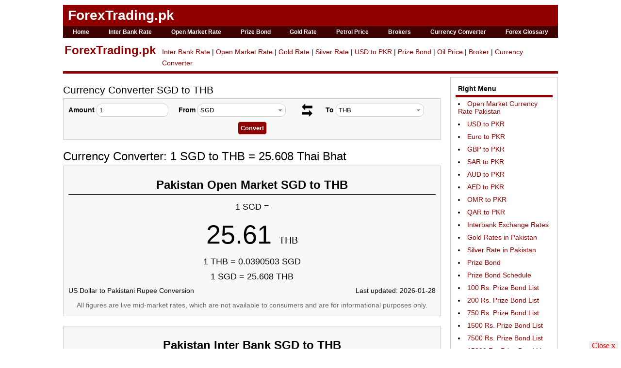

--- FILE ---
content_type: text/html; charset=UTF-8
request_url: https://www.forextrading.pk/currency-converter/1-sgd-thb/
body_size: 17238
content:
<!DOCTYPE html PUBLIC "-//W3C//DTD XHTML 1.0 Transitional//EN" "http://www.w3.org/TR/xhtml1/DTD/xhtml1-transitional.dtd">
<html xmlns="http://www.w3.org/1999/xhtml">
<head>
<meta http-equiv="Content-Type" content="text/html; charset=utf-8" />
<meta name="viewport" content="width=device-width, initial-scale=1">

<title>Open Market Inter Bank Foreign Currency Exchange Rates Pakistan Forex Trading</title>
<meta name="description" content="ForexTrading.pk provides real time forex and gold prices, currency exchange rates along with archives, graphs, news, charts, forcast. Find today's Pak Rupee PKR foreign exchange rate in US dollars, USD, GBP, Euro, SAR, IRR, AED, INR, AUD. Get Pakistan open market and inter bank curreny rates for live forex trading online.">

<link type="text/css" rel="stylesheet" href="https://www.forextrading.pk/styles/reset.css" />
<link type="text/css" rel="stylesheet" href="https://www.forextrading.pk/new/test/styles.css" />	
<script type="text/javascript" src="https://www.forextrading.pk/_scripts/jquery.min.js"></script>

<script async src="https://pagead2.googlesyndication.com/pagead/js/adsbygoogle.js?client=ca-pub-2310985604360133" crossorigin="anonymous"></script>

<script src="https://cdn.onesignal.com/sdks/OneSignalSDK.js" async=""></script>
<script>
  window.OneSignal = window.OneSignal || [];
  OneSignal.push(function() {
    OneSignal.init({
      appId: "e94af78c-384b-4d18-9980-61a2145e5d7b",
    });
  });
</script>

</head>
<body>
<div id="wrapper" class="mar-0-auto">
    <div id="header" class="fleft">
        <div id="logo"  class="fleft mar-0-auto pad-10">
        	<p><a href="https://www.forextrading.pk/" style="color:#FFFFFF">ForexTrading.pk</a></p>
        </div>
        <div id="menu">
        	<ul>
                <li><a href="https://www.forextrading.pk/">Home</a></li>
				  <li><a href="https://www.forextrading.pk/inter-bank-rates.php">Inter Bank Rate</a><i class="arrow down"></i>
                    <ul class="inner_ul">
                      <li class="round-top-right"><a href="https://www.forextrading.pk/usd-pkr-graph-interbank.html">USD to PKR</a></li>
                      <li><a href="https://www.forextrading.pk/eur-pkr-graph-interbank.html">Euro to PKR</a></li>
                      <li><a href="https://www.forextrading.pk/gbp-pkr-graph-interbank.html">GBP to PKR</a></li>
					  <li><a href="https://www.forextrading.pk/sar-pkr-graph-interbank.html">SAR to PKR</a></li>
					  <li><a href="https://www.forextrading.pk/aud-pkr-graph-interbank.html">AUD to PKR</a></li>
					  <li><a href="https://www.forextrading.pk/aed-pkr-graph-interbank.html">AED to PKR</a></li>
                      <li><a href="https://www.forextrading.pk/kwd-pkr-graph-interbank.html">KWD to PKR</a></li>
					  <li><a href="https://www.forextrading.pk/qar-pkr-graph-interbank.html">QAR to PKR</a></li>
                  	</ul>                  
                  </li>
                                    
				  <li><a href="https://www.forextrading.pk/open-market-currency-rates.php">Open Market Rate</a><i class="arrow down"></i>
                    <ul class="inner_ul">
                      <li class="round-top-right"><a href="https://www.forextrading.pk/usd-pkr-historical-rates-graph.html">USD to PKR</a></li>
                      <li><a href="https://www.forextrading.pk/eur-pkr-historical-rates-graph.html">Euro to PKR</a></li>
                      <li><a href="https://www.forextrading.pk/gbp-pkr-historical-rates-graph.html">GBP to PKR</a></li>
					  <li><a href="https://www.forextrading.pk/sar-pkr-historical-rates-graph.html">SAR to PKR</a></li>
					  <li><a href="https://www.forextrading.pk/aud-pkr-historical-rates-graph.html">AUD to PKR</a></li>
					  <li><a href="https://www.forextrading.pk/aed-pkr-historical-rates-graph.html">AED to PKR</a></li>
                      <li><a href="https://www.forextrading.pk/omr-pkr-historical-rates-graph.html">OMR to PKR</a></li>
					  <li><a href="https://www.forextrading.pk/qar-pkr-historical-rates-graph.html">QAR to PKR</a></li>
                  	</ul>                  
                  </li>
                  
				  <li><a href="https://www.forextrading.pk/prizebond/">Prize Bond</a><i class="arrow down"></i>
                    <ul class="inner_ul">
                      <li class="round-top-right"><a href="https://www.forextrading.pk/prizebond/prize-bonds-draw-schedule/">Prize Bond Schedule 2026</a></li>
                      <li><a href="https://www.forextrading.pk/prizebond/100-draw-result/">Rs. 100 Prize Bond List</a></li>
					  <li><a href="https://www.forextrading.pk/prizebond/200-draw-result/">Rs. 200 Prize Bond List</a></li>
					  <li><a href="https://www.forextrading.pk/prizebond/750-draw-result/">Rs. 750 Prize Bond List</a></li>
					  <li><a href="https://www.forextrading.pk/prizebond/1500-draw-result/">Rs. 1500 Prize Bond List</a></li>
                      <li><a href="https://www.forextrading.pk/prizebond/7500-draw-result/">Rs. 7500 Prize Bond List</a></li>
					  <li><a href="https://www.forextrading.pk/prizebond/15000-draw-result/">Rs. 15000 Prize Bond List</a></li>
                      <li><a href="https://www.forextrading.pk/prizebond/25000-draw-result/">Rs. 25000 Prize Bond List</a></li>
                      <li><a href="https://www.forextrading.pk/prizebond/25000-premium-draw-result/">Rs. 25000 Premium Prize Bond List</a></li>
                      <li><a href="https://www.forextrading.pk/prizebond/40000-draw-result/">Rs. 40000 Prize Bond List</a></li>
                  	</ul>                  
                  </li>
                  
                                    

				  <li><a href="https://www.forextrading.pk/gold-rates-pakistan.php">Gold Rate</a><i class="arrow down"></i>
				  	<ul class="inner_ul">
					  <li class="round-top-right"><a href="https://www.forextrading.pk/silver-rates-pakistan.php">Silver Rates</a></li>
                      <li><a href="https://www.forextrading.pk/platinum-rates-pakistan.php">Platinum Price</a></li>
                      <li class="round-bot"><a href="https://www.forextrading.pk/palladium-rates-pakistan.php">Palladium Price</a></li>
                    </ul>
				  </li>				  
				                    <li><!-- style="text-align:right; alignment-adjust:text-after-edge;"-->
                  <a href="https://www.forextrading.pk/oil-prices-pakistan.html">Petrol Price</a><i class="arrow down"></i>
                    <ul class="inner_ul">
                      <li class="round-top-right"><a href="https://www.forextrading.pk/cng-prices-pakistan.html">CNG Prices in Pakistan</a></li>
                      <li><a href="https://www.forextrading.pk/oil-prices-pakistan.html">Petrol Prices in Pakistan</a><i class="arrow down"></i>
                      <li><a href="https://www.forextrading.pk/kerosene-oil-prices-pakistan.html">Kerosene Oil Prices in Pakistan</a><i class="arrow down"></i>
					  <li class="round-bot"><a href="https://www.forextrading.pk/cng-prices-pakistan.html">CNG Prices in Pakistan</a></li>
                    </ul>
                  </li>
                  <li>
                    <a href="https://www.forextrading.pk/forex-brokers-pakistan/">Brokers</a><i class="arrow down"></i>
                    <ul class="inner_ul">
                      <li class="round-top-right"><a href="https://www.forextrading.pk/forex-brokers-pakistan/">Forex Brokers in Pakistan</a></li>
                      <li><a href="https://www.forextrading.pk/forex-brokers_karachi/">Forex Brokers in Karachi</a></li>
                      <li><a href="https://www.forextrading.pk/forex-brokers_lahore/">Forex Brokers in Lahore</a></li>
                      <li><a href="https://www.forextrading.pk/forex-brokers_islamabad/">Forex Brokers in Islamabad</a></li>
                      <li><a href="https://www.forextrading.pk/forex-brokers_rawalpindi/">Forex Brokers in Rawalpindi</a></li>
                      <li><a href="https://www.forextrading.pk/forex-brokers_peshawar/">Forex Brokers in Peshawar</a></li>
                      <li><a href="https://www.forextrading.pk/forex-brokers_faisalabad/">Forex Brokers in Faisalabad</a></li>
                      <li><a href="https://www.forextrading.pk/forex-brokers_gujranwala/">Forex Brokers in Gujranwala</a></li>
					  <li class="round-bot"><a href="https://www.forextrading.pk/forex-brokers_sialkot/">Forex Brokers in Silkot</a></li>

                    </ul>
                  </li>                  
                  <li><a href="https://www.forextrading.pk/currency-converter/">Currency Converter</a></li>
                  <li>
                    <a href="https://www.forextrading.pk/glossary/">Forex Glossary</a><i class="arrow down"></i>
                    <ul class="inner_ul">
                      <li class="round-top-right"><a href="https://www.forextrading.pk/inquiry.php">Contact</a></li>
                    </ul>
                  </li>

            </ul>
            <a href="javascript:void(0);" class="icon" id="mt-menu">&#9776;</a>
        </div>
    </div>
    <div id="main-contents" class="fleft mar-t-10">
  

<style>
.regular{
	width: 80px;
}
#li_ui_li_gen_1420006919072_1-container .IN-right{
	margin-top: -5px !important;
}

.relative_pos {
	background-color: #fff;
	border-bottom: 5px solid #900000;
	/* height: 23px; */
	padding-bottom: 5px;
	padding-right: 0;
	padding-top: 5px;
	position: relative;
	top: 3px;
	margin-bottom: 10px;
	/* width: 750px; */
	float: left;
	width: 100%;
}
.static_pos{
	position: fixed;
	top: 0px;
	width: auto;
	/*height: 23px;*/
	width: 1020px;
	background-color: #fff;
	z-index: 0;
	padding: 5px 0;
	border-bottom: 5px solid #900000;
	z-index:1;
}
.g-plus, .twitter-share-button{
	width: 85px; 
}
#social-book-marks span{
	padding: 0;
	width: auto;
}

</style>
<script>
//document.getElementById("twitter-widget-0").style.width = "80px";
window.onscroll = function (){
	var scrolled = window.scrollY;
	var div_pos = document.getElementById("social-book-marks");
	var total_height = document.getElementById("header").scrollHeight + 10 ;//paddings and margins ;
	//var table2_h = document.getElementById("table2").scrollHeight;
	if((document.body.scrollTop || document.documentElement.scrollTop || window.pageYOffset) > (total_height) ){
		//alert(total_height);
		div_pos.className = "";
		div_pos.className = "static_pos";
	}else{
		div_pos.className = "";
		div_pos.className = "relative_pos";
	}
}
</script> 
<script type="text/javascript">

var isFirefox = typeof InstallTrigger !== 'undefined';   // Firefox 1.0+
//var isSafari = Object.prototype.toString.call(window.HTMLElement).indexOf('Constructor') > 0;
//var isOpera = !!window.opera || navigator.userAgent.indexOf(' OPR/') >= 0;
//var isChrome = !!window.chrome && !isOpera;              // Chrome 1+
var isIE = false || !!document.documentMode;   // At least IE6
window.onload = function(){
	if (isFirefox){ // firefox
		//alert("ssss");
		document.getElementById("book_mark_pag").removeAttribute("href");
		document.getElementById("book_mark_pag").setAttribute("href", "http://www.forextrading.pk/currency-converter/1-sgd-thb/");
		document.getElementById("book_mark_pag").setAttribute("rel", "sidebar");
	}
}
function bookmarksite(title,url){
	if(isIE){ // opera
		window.external.AddFavorite(url, title);
	}else{
			alert("To add our website to your bookmarks use CTRL+D on Windows and Linux and Command+D on the Mac.");
	}
}

$(document).ready(function(e) {
    $("#mt-menu").on("click", function(){
		$("#menu > ul").toggle();
	});
	
	$("#menu > ul > li").on("click", function(){
		$(this).find(".inner_ul").toggle();
	}); 
	
	var wrapper_width = $("#wrapper").innerWidth();
	
	if($(window).width() < 1020){
		$("#social-book-marks").width(wrapper_width);
	}
	
	$(window).on("resize", function(){
		var wrapper_width = $("#wrapper").innerWidth();
		$("#social-book-marks").width(wrapper_width);
	});
	
});

</script>























<div style="clear: both;"></div>
    <div id="social-book-marks" class="relative_pos"> 
		<p class="sticky_logo"><a href="https://www.forextrading.pk/">ForexTrading.pk</a></p>
  		<!--<div style="height: 23px; line-height: 23px; width: 800px; float:left; margin-left:10px;">-->
        <div class="links_sticky">
          <a href="https://www.forextrading.pk/inter-bank-rates.php">Inter Bank Rate</a> | 
          <a href="https://www.forextrading.pk/open-market-currency-rates.php">Open Market Rate</a> | 
          <a href="https://www.forextrading.pk/gold-rates-pakistan.php">Gold Rate</a> | 
          <a href="https://www.forextrading.pk/silver-rates-pakistan.php">Silver Rate</a> | 
          <a href="https://www.forextrading.pk/usd-pkr-historical-rates-graph.html">USD to PKR</a> | 
                    <a href="https://www.forextrading.pk/prizebond/">Prize Bond</a> | 
          
          <a href="https://www.forextrading.pk/oil-prices-pakistan.html">Oil Price</a> | 
          <a href="https://www.forextrading.pk/forex-brokers-pakistan/">Broker</a> | 
          <a href="https://www.forextrading.pk/currency-converter/">Currency Converter</a> 
                         

        </div>

               
</div>	




<!-- ################## Start Body ################### -->	
<style>
	#cur-converter, #coverter-result {
		float: left;
		width: 100%;
		background-color: #f8f8f8;
		padding: 10px;
		box-sizing: border-box;
		border: 1px solid #ccc;
		margin-bottom: 20px;
	}
    .cur_convrt{
		float: left;
		width: 30%;
	}
	.convrt_rslt{
		float: left;
		width: 30%;
	}
	.convrt_rslt select{
		border: none;
		width: 80%;
	}
	.es-input, .input_cnvrt{
		width: 80%;
		border: 1px solid #ccc;
		padding: 5px;
		box-sizing: border-box;
	}
	.arrows {
		float: left;
		width: 10%;
		text-align: center;
		/* padding: 1px; */
		box-sizing: border-box;
		font-size: 24px;
	}

	.btn_div{
	    float: left;
		width: 100%;
		text-align: center;
		margin-top: 10px;
	}
	.cnvrt_btn {
		padding: 5px;
		border: 1px solid #ccc;
		border-radius: 5px;
		background-color: #900000;
		color: white;
		font-weight: bold;
		cursor: pointer;
	}
	.amount_dsp{
		font-size: 18px;
	}
	.convrted_amount{
		font-size: 54px;
		margin: 15px;
	}
	.other_amounts{
		font-size: 18px;
		margin-bottom: 10px;
	}
	.two_divs{
		float: left;
		width: 100%;
		margin-bottom: 20px;
	}
	.div1{
		float: left;
		width: 50%;
		padding-right: 15px;
		box-sizing: border-box;
	}
	.div2{
		float: left;
		width: 50%;
		padding-left: 15px;
		box-sizing: border-box;
	}
	.div_table, .div_table3{
		width: 100%;
		border: 1px solid #ccc;
	}
	.div_table2{
		border: 1px solid #ccc;
	}
	.div_table tr{
	}
	.div_table td{
		width: 20%;
		text-align: center;
		padding: 5px;
		border-bottom: 1px solid #ccc;
	}
	.div_table th {
		width: 20%;
		padding: 5px;
		background-color: #f8f8f8;
		border-bottom: 1px solid;
		font-weight: bold;
	}
	.div_table3 td{
		text-align: center;
		padding: 5px;
		border-bottom: 1px solid #ccc;
	}
	.div_table3 th {
		padding: 5px;
		background-color: #f8f8f8;
		border-bottom: 1px solid;
		font-weight: bold;
	}
	
	
	
	
	.tooltip {
	    position: relative;
		display: inline-block;
		border-bottom: 1px dotted black;
		width: 100%;
		cursor: pointer;
	}
	
	.tooltip .tooltiptext {
	  visibility: hidden;
	  width: 120px;
	  background-color: #555;
	  color: #fff;
	  text-align: center;
	  border-radius: 6px;
	  padding: 5px 10px;
	  position: absolute;
	  z-index: 1;
	  bottom: 125%;
	  left: 50%;
	  margin-left: -60px;
	  opacity: 0;
	  transition: opacity 0.3s;
	}
	
	.tooltip .tooltiptext::after {
	  content: "";
	  position: absolute;
	  top: 100%;
	  left: 50%;
	  margin-left: -5px;
	  border-width: 5px;
	  border-style: solid;
	  border-color: #555 transparent transparent transparent;
	}
	
	.tooltip:hover .tooltiptext {
	  visibility: visible;
	  opacity: 1;
	}
	.div_table2 td{
		width: 20%;
		padding: 5px 10px;
		border-bottom: 1px solid #ccc;
	}
	.div_table2 th {
		width: 20%;
		padding: 5px 10px;
		background-color: #f8f8f8;
		border-bottom: 1px solid #ccc;
		font-weight: bold;
	}
	
</style>
<div class="contents fleft">
	
    
                
        	<h1 class="head2">Currency Converter SGD to THB</h1>
    	<div id="cur-converter">
    	<form action="" method="post" name="currency_convrter_form" id="currency_convrter_form">
            <div class="cur_convrt">
                <span class="bold">Amount</span>
                                <input class="round-10 input_cnvrt"  id="amount" name="amount" type="text" value="1" style="width: 65%;">&nbsp;
            </div>
            <div class="convrt_rslt">
                <span class="bold">From</span>
                <select class="round-10" id="onselect" name="from">
                  <option value='AED'>AED - U.A.E Dirham</option><option value='CNY'>CNY - China Yuan</option><option value='EUR'>EUR - Euro</option><option value='GBP'>GBP - UK Pound Sterling</option><option value='JPY'>JPY - Japanese Yen</option><option value='PKR'>PKR - Pakistan Rupee</option><option value='SAR'>SAR - Saudi Riyal</option><option value='USD'>USD - US Dollar</option><option value='AUD'>AUD - Australian Dollar</option><option value='BHD'>BHD - Bahrain Dinar</option><option value='CAD'>CAD - Canadian Dollar</option><option value='CHF'>CHF - Swiss Franc</option><option value='DKK'>DKK - Danish Krone</option><option value='HKD'>HKD - Hong Kong Dollar</option><option value='INR'>INR - Indian Rupee</option><option value='KWD'>KWD - Kuwaiti Dinar</option><option value='MYR'>MYR - Malaysian Ringgit</option><option value='NOK'>NOK - Norwegians Krone</option><option value='NZD'>NZD - NewZealand $</option><option value='OMR'>OMR - Omani Riyal</option><option value='QAR'>QAR - Qatari Riyal</option><option value='SEK'>SEK - Swedish Korona</option><option value='SGD'>SGD - Singapore Dollar</option><option value='THB'>THB - Thai Bhat</option><option value='USD-DD'>USD-DD - US Dollar DD</option><option value='USD-TT'>USD-TT - US Dollar TT</option>                  
                  <option value="SGD" selected="selected">SGD</option>
                </select>
            </div>
            <div class="arrows"><a href="javascript:;" id="exchange-vals"><img src="/_images/arrows-exchange.png" height="27" /></a></div>
            <div class="convrt_rslt">
                <span class="bold">To</span>
                <select class="round-10" id="onselect1" name="to">
                  <option value='AED'>AED - U.A.E Dirham</option><option value='CNY'>CNY - China Yuan</option><option value='EUR'>EUR - Euro</option><option value='GBP'>GBP - UK Pound Sterling</option><option value='JPY'>JPY - Japanese Yen</option><option value='PKR'>PKR - Pakistan Rupee</option><option value='SAR'>SAR - Saudi Riyal</option><option value='USD'>USD - US Dollar</option><option value='AUD'>AUD - Australian Dollar</option><option value='BHD'>BHD - Bahrain Dinar</option><option value='CAD'>CAD - Canadian Dollar</option><option value='CHF'>CHF - Swiss Franc</option><option value='DKK'>DKK - Danish Krone</option><option value='HKD'>HKD - Hong Kong Dollar</option><option value='INR'>INR - Indian Rupee</option><option value='KWD'>KWD - Kuwaiti Dinar</option><option value='MYR'>MYR - Malaysian Ringgit</option><option value='NOK'>NOK - Norwegians Krone</option><option value='NZD'>NZD - NewZealand $</option><option value='OMR'>OMR - Omani Riyal</option><option value='QAR'>QAR - Qatari Riyal</option><option value='SEK'>SEK - Swedish Korona</option><option value='SGD'>SGD - Singapore Dollar</option><option value='THB'>THB - Thai Bhat</option><option value='USD-DD'>USD-DD - US Dollar DD</option><option value='USD-TT'>USD-TT - US Dollar TT</option>                  <option value="THB" selected="selected">THB</option>
                </select>
            </div>
            <div class="btn_div"><input class="cnvrt_btn" type="submit" name="submit" value="Convert" /></div>
        </form>
    </div>
    <h2 class="head1">Currency Converter: 1 SGD to THB = 25.608  Thai Bhat</h2>
            <div id="coverter-result" style="text-align: center;">
            <h2 class="head1 bold" style="border-bottom: 1px solid;margin-bottom: 15px;">Pakistan Open Market SGD to THB</h2>
            
            <div class="amount_dsp">1 SGD =</div>
            <div class="convrted_amount">25.61 <span style="font-size: 20px;">THB</span></div>
            <div class="other_amounts">1 THB = 0.0390503 SGD</div>
            <div class="other_amounts">1 SGD = 25.608 THB</div>
            <div class="date_etc"><span class="fleft">US Dollar to Pakistani Rupee Conversion</span>   <span class="fright">Last updated: 2026-01-28</span></div>
            <div class="fclear" style="margin-bottom: 10px;"></div>
            <p>All figures are live mid-market rates, which are not available to consumers and are for informational purposes only.</p>
        </div>
    
        
            <div id="coverter-result" style="text-align: center;">
            <h2 class="head1 bold" style="border-bottom: 1px solid;margin-bottom: 15px;">Pakistan Inter Bank SGD to THB</h2>
                            <div class="amount_dsp">1 SGD =</div>
                <div class="convrted_amount">24.58 <span style="font-size: 20px;">THB</span></div>
                <div class="other_amounts">1 THB = 0.04068041 SGD</div>
                <div class="other_amounts">1 SGD = 24.58185841 THB</div>
                <div class="date_etc"><span class="fleft">US Dollar to Pakistani Rupee Conversion</span>   <span class="fright">Last updated: 2026-01-28</span></div>
                <div class="fclear" style="margin-bottom: 10px;"></div>
                <p>All figures are live mid-market rates, which are not available to consumers and are for informational purposes only.</p>
                    </div>
    
        
    <div class="two_divs">
        
        	<h3 class="head1">THB to SGD Chart</h3>
                    	
            <!-- Currency Chart -->
        	<script type="text/javascript">
			   window.onload = function () {
				var chart = new CanvasJS.Chart("chartContainer",
				{
				  theme: "theme2",
				  /*title:{
					text: ""
				  },*/
				  axisX: {
					valueFormatString: "DD MMM, YYYY",
					interval: 200,
					intervalType: "month"
					
				  },
				  
				  axisY:{
					includeZero: false
					
				  },
				  data: [
				  {        
					type: "line",
					//lineThickness: 3,        
					dataPoints: [
											{ x: new Date(2024, 12, 29), y: 207.25 },
						
											{ x: new Date(2024, 12, 30), y: 207.5 },
						
											{ x: new Date(2024, 12, 31), y: 207.5 },
						
											{ x: new Date(2025, 01, 01), y: 207.5 },
						
											{ x: new Date(2025, 01, 02), y: 207.5 },
						
											{ x: new Date(2025, 01, 03), y: 205 },
						
											{ x: new Date(2025, 01, 04), y: 205.75 },
						
											{ x: new Date(2025, 01, 05), y: 205.75 },
						
											{ x: new Date(2025, 01, 06), y: 208.25 },
						
											{ x: new Date(2025, 01, 07), y: 208.25 },
						
											{ x: new Date(2025, 01, 08), y: 208.25 },
						
											{ x: new Date(2025, 01, 09), y: 208.25 },
						
											{ x: new Date(2025, 01, 10), y: 208.25 },
						
											{ x: new Date(2025, 01, 11), y: 208.25 },
						
											{ x: new Date(2025, 01, 12), y: 206.5 },
						
											{ x: new Date(2025, 01, 13), y: 206.5 },
						
											{ x: new Date(2025, 01, 14), y: 206.5 },
						
											{ x: new Date(2025, 01, 15), y: 206.5 },
						
											{ x: new Date(2025, 01, 16), y: 206.5 },
						
											{ x: new Date(2025, 01, 17), y: 206.5 },
						
											{ x: new Date(2025, 01, 18), y: 208 },
						
											{ x: new Date(2025, 01, 19), y: 208 },
						
											{ x: new Date(2025, 01, 20), y: 208 },
						
											{ x: new Date(2025, 01, 21), y: 208 },
						
											{ x: new Date(2025, 01, 22), y: 208 },
						
											{ x: new Date(2025, 01, 23), y: 208 },
						
											{ x: new Date(2025, 01, 24), y: 208 },
						
											{ x: new Date(2025, 01, 25), y: 210 },
						
											{ x: new Date(2025, 01, 26), y: 210 },
						
											{ x: new Date(2025, 01, 27), y: 209.25 },
						
											{ x: new Date(2025, 01, 28), y: 209.25 },
						
											{ x: new Date(2025, 01, 29), y: 209.25 },
						
											{ x: new Date(2025, 01, 30), y: 209.25 },
						
											{ x: new Date(2025, 01, 31), y: 209.25 },
						
											{ x: new Date(2025, 02, 01), y: 209.25 },
						
											{ x: new Date(2025, 02, 02), y: 209.25 },
						
											{ x: new Date(2025, 02, 03), y: 209.25 },
						
											{ x: new Date(2025, 02, 04), y: 209.25 },
						
											{ x: new Date(2025, 02, 05), y: 209.25 },
						
											{ x: new Date(2025, 02, 06), y: 209.35 },
						
											{ x: new Date(2025, 02, 07), y: 209.35 },
						
											{ x: new Date(2025, 02, 08), y: 209.35 },
						
											{ x: new Date(2025, 02, 09), y: 209.35 },
						
											{ x: new Date(2025, 02, 10), y: 209.35 },
						
											{ x: new Date(2025, 02, 11), y: 209.35 },
						
											{ x: new Date(2025, 02, 12), y: 209.35 },
						
											{ x: new Date(2025, 02, 13), y: 211 },
						
											{ x: new Date(2025, 02, 14), y: 211 },
						
											{ x: new Date(2025, 02, 15), y: 211 },
						
											{ x: new Date(2025, 02, 16), y: 211 },
						
											{ x: new Date(2025, 02, 17), y: 211 },
						
											{ x: new Date(2025, 02, 18), y: 211.25 },
						
											{ x: new Date(2025, 02, 19), y: 211.25 },
						
											{ x: new Date(2025, 02, 20), y: 211.25 },
						
											{ x: new Date(2025, 02, 21), y: 211.25 },
						
											{ x: new Date(2025, 02, 22), y: 211.25 },
						
											{ x: new Date(2025, 02, 23), y: 211.25 },
						
											{ x: new Date(2025, 02, 24), y: 211.25 },
						
											{ x: new Date(2025, 02, 25), y: 211.25 },
						
											{ x: new Date(2025, 02, 26), y: 211.25 },
						
											{ x: new Date(2025, 02, 27), y: 209.5 },
						
											{ x: new Date(2025, 02, 28), y: 209.5 },
						
											{ x: new Date(2025, 03, 01), y: 209.5 },
						
											{ x: new Date(2025, 03, 02), y: 209.5 },
						
											{ x: new Date(2025, 03, 03), y: 209.5 },
						
											{ x: new Date(2025, 03, 04), y: 210.75 },
						
											{ x: new Date(2025, 03, 05), y: 216.5 },
						
											{ x: new Date(2025, 03, 06), y: 216.5 },
						
											{ x: new Date(2025, 03, 07), y: 210.75 },
						
											{ x: new Date(2025, 03, 08), y: 210.75 },
						
											{ x: new Date(2025, 03, 09), y: 207.5 },
						
											{ x: new Date(2025, 03, 10), y: 207.5 },
						
											{ x: new Date(2025, 03, 11), y: 207.5 },
						
											{ x: new Date(2025, 03, 12), y: 207.5 },
						
											{ x: new Date(2025, 03, 13), y: 207.5 },
						
											{ x: new Date(2025, 03, 14), y: 207.5 },
						
											{ x: new Date(2025, 03, 15), y: 207.5 },
						
											{ x: new Date(2025, 03, 16), y: 213.5 },
						
											{ x: new Date(2025, 03, 17), y: 213.5 },
						
											{ x: new Date(2025, 03, 18), y: 213.5 },
						
											{ x: new Date(2025, 03, 19), y: 213.5 },
						
											{ x: new Date(2025, 03, 20), y: 213.5 },
						
											{ x: new Date(2025, 03, 21), y: 215.6 },
						
											{ x: new Date(2025, 03, 22), y: 215.6 },
						
											{ x: new Date(2025, 03, 23), y: 215.6 },
						
											{ x: new Date(2025, 03, 24), y: 215 },
						
											{ x: new Date(2025, 03, 25), y: 214.5 },
						
											{ x: new Date(2025, 03, 26), y: 214.5 },
						
											{ x: new Date(2025, 03, 27), y: 214.5 },
						
											{ x: new Date(2025, 03, 28), y: 214.5 },
						
											{ x: new Date(2025, 03, 29), y: 214.5 },
						
											{ x: new Date(2025, 03, 30), y: 216.5 },
						
											{ x: new Date(2025, 03, 31), y: 216.5 },
						
											{ x: new Date(2025, 04, 01), y: 216.5 },
						
											{ x: new Date(2025, 04, 02), y: 216.5 },
						
											{ x: new Date(2025, 04, 03), y: 216.5 },
						
											{ x: new Date(2025, 04, 04), y: 216.5 },
						
											{ x: new Date(2025, 04, 05), y: 216.5 },
						
											{ x: new Date(2025, 04, 06), y: 216.5 },
						
											{ x: new Date(2025, 04, 07), y: 218 },
						
											{ x: new Date(2025, 04, 08), y: 216 },
						
											{ x: new Date(2025, 04, 09), y: 216 },
						
											{ x: new Date(2025, 04, 10), y: 216 },
						
											{ x: new Date(2025, 04, 11), y: 216 },
						
											{ x: new Date(2025, 04, 12), y: 216 },
						
											{ x: new Date(2025, 04, 13), y: 216 },
						
											{ x: new Date(2025, 04, 14), y: 217.6 },
						
											{ x: new Date(2025, 04, 15), y: 217.6 },
						
											{ x: new Date(2025, 04, 16), y: 214.73 },
						
											{ x: new Date(2025, 04, 17), y: 214.73 },
						
											{ x: new Date(2025, 04, 18), y: 214.73 },
						
											{ x: new Date(2025, 04, 19), y: 214.73 },
						
											{ x: new Date(2025, 04, 20), y: 214.73 },
						
											{ x: new Date(2025, 04, 21), y: 220.25 },
						
											{ x: new Date(2025, 04, 22), y: 220.5 },
						
											{ x: new Date(2025, 04, 23), y: 220.5 },
						
											{ x: new Date(2025, 04, 24), y: 220.5 },
						
											{ x: new Date(2025, 04, 25), y: 220.5 },
						
											{ x: new Date(2025, 04, 26), y: 220.5 },
						
											{ x: new Date(2025, 04, 27), y: 221 },
						
											{ x: new Date(2025, 04, 28), y: 221 },
						
											{ x: new Date(2025, 04, 29), y: 221 },
						
											{ x: new Date(2025, 04, 30), y: 221 },
						
											{ x: new Date(2025, 05, 01), y: 221 },
						
											{ x: new Date(2025, 05, 02), y: 220.9 },
						
											{ x: new Date(2025, 05, 03), y: 220.9 },
						
											{ x: new Date(2025, 05, 04), y: 220.9 },
						
											{ x: new Date(2025, 05, 05), y: 218.75 },
						
											{ x: new Date(2025, 05, 06), y: 218.75 },
						
											{ x: new Date(2025, 05, 07), y: 218.75 },
						
											{ x: new Date(2025, 05, 08), y: 218.75 },
						
											{ x: new Date(2025, 05, 09), y: 218.75 },
						
											{ x: new Date(2025, 05, 10), y: 218.65 },
						
											{ x: new Date(2025, 05, 11), y: 217.21 },
						
											{ x: new Date(2025, 05, 12), y: 221 },
						
											{ x: new Date(2025, 05, 13), y: 218 },
						
											{ x: new Date(2025, 05, 14), y: 218 },
						
											{ x: new Date(2025, 05, 15), y: 218 },
						
											{ x: new Date(2025, 05, 16), y: 219 },
						
											{ x: new Date(2025, 05, 17), y: 218.5 },
						
											{ x: new Date(2025, 05, 18), y: 218.5 },
						
											{ x: new Date(2025, 05, 19), y: 218.25 },
						
											{ x: new Date(2025, 05, 20), y: 218.76 },
						
											{ x: new Date(2025, 05, 21), y: 218.76 },
						
											{ x: new Date(2025, 05, 22), y: 218.76 },
						
											{ x: new Date(2025, 05, 23), y: 218.86 },
						
											{ x: new Date(2025, 05, 24), y: 218.76 },
						
											{ x: new Date(2025, 05, 25), y: 220.25 },
						
											{ x: new Date(2025, 05, 26), y: 221 },
						
											{ x: new Date(2025, 05, 27), y: 221.5 },
						
											{ x: new Date(2025, 05, 28), y: 221.5 },
						
											{ x: new Date(2025, 05, 29), y: 221.5 },
						
											{ x: new Date(2025, 05, 30), y: 221.5 },
						
											{ x: new Date(2025, 05, 31), y: 222 },
						
											{ x: new Date(2025, 06, 01), y: 222 },
						
											{ x: new Date(2025, 06, 02), y: 222 },
						
											{ x: new Date(2025, 06, 03), y: 221.75 },
						
											{ x: new Date(2025, 06, 04), y: 221.85 },
						
											{ x: new Date(2025, 06, 05), y: 221.85 },
						
											{ x: new Date(2025, 06, 06), y: 221.85 },
						
											{ x: new Date(2025, 06, 07), y: 221 },
						
											{ x: new Date(2025, 06, 08), y: 221 },
						
											{ x: new Date(2025, 06, 09), y: 220.75 },
						
											{ x: new Date(2025, 06, 10), y: 221.75 },
						
											{ x: new Date(2025, 06, 11), y: 221.75 },
						
											{ x: new Date(2025, 06, 12), y: 221.75 },
						
											{ x: new Date(2025, 06, 13), y: 221.75 },
						
											{ x: new Date(2025, 06, 14), y: 221.75 },
						
											{ x: new Date(2025, 06, 15), y: 221.75 },
						
											{ x: new Date(2025, 06, 16), y: 221.75 },
						
											{ x: new Date(2025, 06, 17), y: 222 },
						
											{ x: new Date(2025, 06, 18), y: 222 },
						
											{ x: new Date(2025, 06, 19), y: 222 },
						
											{ x: new Date(2025, 06, 20), y: 222 },
						
											{ x: new Date(2025, 06, 21), y: 221.9 },
						
											{ x: new Date(2025, 06, 22), y: 221.9 },
						
											{ x: new Date(2025, 06, 23), y: 222.25 },
						
											{ x: new Date(2025, 06, 24), y: 221.25 },
						
											{ x: new Date(2025, 06, 25), y: 220.25 },
						
											{ x: new Date(2025, 06, 26), y: 220.25 },
						
											{ x: new Date(2025, 06, 27), y: 220.25 },
						
											{ x: new Date(2025, 06, 28), y: 219.75 },
						
											{ x: new Date(2025, 06, 29), y: 219.25 },
						
											{ x: new Date(2025, 06, 30), y: 219.25 },
						
											{ x: new Date(2025, 07, 01), y: 217.25 },
						
											{ x: new Date(2025, 07, 02), y: 217.25 },
						
											{ x: new Date(2025, 07, 03), y: 217.25 },
						
											{ x: new Date(2025, 07, 04), y: 217.25 },
						
											{ x: new Date(2025, 07, 05), y: 218.5 },
						
											{ x: new Date(2025, 07, 06), y: 218.5 },
						
											{ x: new Date(2025, 07, 07), y: 219 },
						
											{ x: new Date(2025, 07, 08), y: 219 },
						
											{ x: new Date(2025, 07, 09), y: 219 },
						
											{ x: new Date(2025, 07, 10), y: 219 },
						
											{ x: new Date(2025, 07, 11), y: 219.1 },
						
											{ x: new Date(2025, 07, 12), y: 219.2 },
						
											{ x: new Date(2025, 07, 13), y: 219.2 },
						
											{ x: new Date(2025, 07, 14), y: 219.2 },
						
											{ x: new Date(2025, 07, 15), y: 218.75 },
						
											{ x: new Date(2025, 07, 16), y: 218.75 },
						
											{ x: new Date(2025, 07, 17), y: 218.75 },
						
											{ x: new Date(2025, 07, 18), y: 219 },
						
											{ x: new Date(2025, 07, 19), y: 219 },
						
											{ x: new Date(2025, 07, 20), y: 219.1 },
						
											{ x: new Date(2025, 07, 21), y: 219.1 },
						
											{ x: new Date(2025, 07, 22), y: 217 },
						
											{ x: new Date(2025, 07, 23), y: 217 },
						
											{ x: new Date(2025, 07, 24), y: 217 },
						
											{ x: new Date(2025, 07, 25), y: 218.5 },
						
											{ x: new Date(2025, 07, 26), y: 218.25 },
						
											{ x: new Date(2025, 07, 27), y: 217.75 },
						
											{ x: new Date(2025, 07, 28), y: 217.75 },
						
											{ x: new Date(2025, 07, 29), y: 217.75 },
						
											{ x: new Date(2025, 07, 30), y: 217.75 },
						
											{ x: new Date(2025, 07, 31), y: 217.75 },
						
											{ x: new Date(2025, 08, 01), y: 217.75 },
						
											{ x: new Date(2025, 08, 02), y: 217.75 },
						
											{ x: new Date(2025, 08, 03), y: 217.75 },
						
											{ x: new Date(2025, 08, 04), y: 217 },
						
											{ x: new Date(2025, 08, 05), y: 217 },
						
											{ x: new Date(2025, 08, 06), y: 217 },
						
											{ x: new Date(2025, 08, 07), y: 217 },
						
											{ x: new Date(2025, 08, 08), y: 217.5 },
						
											{ x: new Date(2025, 08, 09), y: 217.5 },
						
											{ x: new Date(2025, 08, 10), y: 218.25 },
						
											{ x: new Date(2025, 08, 11), y: 218.25 },
						
											{ x: new Date(2025, 08, 12), y: 218.25 },
						
											{ x: new Date(2025, 08, 13), y: 218.25 },
						
											{ x: new Date(2025, 08, 14), y: 218.25 },
						
											{ x: new Date(2025, 08, 15), y: 218.5 },
						
											{ x: new Date(2025, 08, 16), y: 218.5 },
						
											{ x: new Date(2025, 08, 17), y: 218.5 },
						
											{ x: new Date(2025, 08, 18), y: 218.5 },
						
											{ x: new Date(2025, 08, 19), y: 218.5 },
						
											{ x: new Date(2025, 08, 20), y: 218.5 },
						
											{ x: new Date(2025, 08, 21), y: 218.5 },
						
											{ x: new Date(2025, 08, 22), y: 217.25 },
						
											{ x: new Date(2025, 08, 23), y: 217.5 },
						
											{ x: new Date(2025, 08, 24), y: 217.25 },
						
											{ x: new Date(2025, 08, 25), y: 217.35 },
						
											{ x: new Date(2025, 08, 26), y: 216 },
						
											{ x: new Date(2025, 08, 27), y: 216 },
						
											{ x: new Date(2025, 08, 28), y: 216 },
						
											{ x: new Date(2025, 08, 29), y: 216 },
						
											{ x: new Date(2025, 08, 30), y: 216.25 },
						
											{ x: new Date(2025, 08, 31), y: 216.25 },
						
											{ x: new Date(2025, 09, 01), y: 216.25 },
						
											{ x: new Date(2025, 09, 02), y: 75.15 },
						
											{ x: new Date(2025, 09, 03), y: 216.5 },
						
											{ x: new Date(2025, 09, 04), y: 216.5 },
						
											{ x: new Date(2025, 09, 05), y: 216.5 },
						
											{ x: new Date(2025, 09, 06), y: 216.7 },
						
											{ x: new Date(2025, 09, 07), y: 216.8 },
						
											{ x: new Date(2025, 09, 08), y: 216.8 },
						
											{ x: new Date(2025, 09, 09), y: 216.8 },
						
											{ x: new Date(2025, 09, 10), y: 216.8 },
						
											{ x: new Date(2025, 09, 11), y: 216.8 },
						
											{ x: new Date(2025, 09, 12), y: 216.8 },
						
											{ x: new Date(2025, 09, 13), y: 216.8 },
						
											{ x: new Date(2025, 09, 14), y: 216.85 },
						
											{ x: new Date(2025, 09, 15), y: 216.85 },
						
											{ x: new Date(2025, 09, 16), y: 216.75 },
						
											{ x: new Date(2025, 09, 17), y: 216.75 },
						
											{ x: new Date(2025, 09, 18), y: 216.75 },
						
											{ x: new Date(2025, 09, 19), y: 216.75 },
						
											{ x: new Date(2025, 09, 20), y: 216.85 },
						
											{ x: new Date(2025, 09, 21), y: 216.85 },
						
											{ x: new Date(2025, 09, 22), y: 216.95 },
						
											{ x: new Date(2025, 09, 23), y: 216.85 },
						
											{ x: new Date(2025, 09, 24), y: 216.85 },
						
											{ x: new Date(2025, 09, 25), y: 216.85 },
						
											{ x: new Date(2025, 09, 26), y: 216.85 },
						
											{ x: new Date(2025, 09, 27), y: 216.9 },
						
											{ x: new Date(2025, 09, 28), y: 216.9 },
						
											{ x: new Date(2025, 09, 29), y: 216.95 },
						
											{ x: new Date(2025, 09, 30), y: 216.95 },
						
											{ x: new Date(2025, 10, 01), y: 216.95 },
						
											{ x: new Date(2025, 10, 02), y: 216.95 },
						
											{ x: new Date(2025, 10, 03), y: 217 },
						
											{ x: new Date(2025, 10, 04), y: 217 },
						
											{ x: new Date(2025, 10, 05), y: 217.1 },
						
											{ x: new Date(2025, 10, 06), y: 217.2 },
						
											{ x: new Date(2025, 10, 07), y: 217.2 },
						
											{ x: new Date(2025, 10, 08), y: 217.2 },
						
											{ x: new Date(2025, 10, 09), y: 217.2 },
						
											{ x: new Date(2025, 10, 10), y: 217.2 },
						
											{ x: new Date(2025, 10, 11), y: 217.25 },
						
											{ x: new Date(2025, 10, 12), y: 217.3 },
						
											{ x: new Date(2025, 10, 13), y: 217.2 },
						
											{ x: new Date(2025, 10, 14), y: 217.2 },
						
											{ x: new Date(2025, 10, 15), y: 217.2 },
						
											{ x: new Date(2025, 10, 16), y: 217.2 },
						
											{ x: new Date(2025, 10, 17), y: 217.25 },
						
											{ x: new Date(2025, 10, 18), y: 217.25 },
						
											{ x: new Date(2025, 10, 19), y: 217.25 },
						
											{ x: new Date(2025, 10, 20), y: 217.25 },
						
											{ x: new Date(2025, 10, 21), y: 213.75 },
						
											{ x: new Date(2025, 10, 22), y: 213.75 },
						
											{ x: new Date(2025, 10, 23), y: 213.75 },
						
											{ x: new Date(2025, 10, 24), y: 213.75 },
						
											{ x: new Date(2025, 10, 25), y: 214 },
						
											{ x: new Date(2025, 10, 26), y: 214.5 },
						
											{ x: new Date(2025, 10, 27), y: 215 },
						
											{ x: new Date(2025, 10, 28), y: 215.15 },
						
											{ x: new Date(2025, 10, 29), y: 215.15 },
						
											{ x: new Date(2025, 10, 30), y: 215.15 },
						
											{ x: new Date(2025, 10, 31), y: 215.5 },
						
											{ x: new Date(2025, 11, 01), y: 215.5 },
						
											{ x: new Date(2025, 11, 02), y: 215.5 },
						
											{ x: new Date(2025, 11, 03), y: 215.25 },
						
											{ x: new Date(2025, 11, 04), y: 215.5 },
						
											{ x: new Date(2025, 11, 05), y: 215.5 },
						
											{ x: new Date(2025, 11, 06), y: 215.5 },
						
											{ x: new Date(2025, 11, 07), y: 215.5 },
						
											{ x: new Date(2025, 11, 08), y: 215.5 },
						
											{ x: new Date(2025, 11, 09), y: 215.5 },
						
											{ x: new Date(2025, 11, 10), y: 215 },
						
											{ x: new Date(2025, 11, 11), y: 214.75 },
						
											{ x: new Date(2025, 11, 12), y: 215.25 },
						
											{ x: new Date(2025, 11, 13), y: 215.25 },
						
											{ x: new Date(2025, 11, 14), y: 215.25 },
						
											{ x: new Date(2025, 11, 15), y: 216 },
						
											{ x: new Date(2025, 11, 16), y: 216.25 },
						
											{ x: new Date(2025, 11, 17), y: 216 },
						
											{ x: new Date(2025, 11, 18), y: 216 },
						
											{ x: new Date(2025, 11, 19), y: 216.1 },
						
											{ x: new Date(2025, 11, 20), y: 216.1 },
						
											{ x: new Date(2025, 11, 21), y: 216.1 },
						
											{ x: new Date(2025, 11, 22), y: 216 },
						
											{ x: new Date(2025, 11, 23), y: 216.75 },
						
											{ x: new Date(2025, 11, 24), y: 217.25 },
						
											{ x: new Date(2025, 11, 25), y: 217.25 },
						
											{ x: new Date(2025, 11, 26), y: 217.3 },
						
											{ x: new Date(2025, 11, 27), y: 217.3 },
						
											{ x: new Date(2025, 11, 28), y: 217.3 },
						
											{ x: new Date(2025, 11, 29), y: 217 },
						
											{ x: new Date(2025, 11, 30), y: 217 },
						
											{ x: new Date(2025, 12, 01), y: 217 },
						
											{ x: new Date(2025, 12, 02), y: 216.5 },
						
											{ x: new Date(2025, 12, 03), y: 216.5 },
						
											{ x: new Date(2025, 12, 04), y: 216.5 },
						
											{ x: new Date(2025, 12, 05), y: 216.5 },
						
											{ x: new Date(2025, 12, 06), y: 216.5 },
						
											{ x: new Date(2025, 12, 07), y: 217.5 },
						
											{ x: new Date(2025, 12, 08), y: 217.5 },
						
											{ x: new Date(2025, 12, 09), y: 217.5 },
						
											{ x: new Date(2025, 12, 10), y: 217.5 },
						
											{ x: new Date(2025, 12, 11), y: 217.5 },
						
											{ x: new Date(2025, 12, 12), y: 216.5 },
						
											{ x: new Date(2025, 12, 13), y: 216.25 },
						
											{ x: new Date(2025, 12, 14), y: 216.5 },
						
											{ x: new Date(2025, 12, 15), y: 216.5 },
						
											{ x: new Date(2025, 12, 16), y: 216.5 },
						
											{ x: new Date(2025, 12, 17), y: 216.5 },
						
											{ x: new Date(2025, 12, 18), y: 216.5 },
						
											{ x: new Date(2025, 12, 19), y: 216.5 },
						
											{ x: new Date(2025, 12, 20), y: 216.81 },
						
											{ x: new Date(2025, 12, 21), y: 216.97 },
						
											{ x: new Date(2025, 12, 22), y: 216.97 },
						
											{ x: new Date(2025, 12, 23), y: 217.86 },
						
											{ x: new Date(2025, 12, 24), y: 217.86 },
						
											{ x: new Date(2025, 12, 25), y: 217.86 },
						
											{ x: new Date(2025, 12, 26), y: 219.61 },
						
											{ x: new Date(2025, 12, 27), y: 219.12 },
						
											{ x: new Date(2025, 12, 28), y: 219.12 },
						
											{ x: new Date(2025, 12, 29), y: 219.12 },
						
										]
				  }
				  
				  
				  ]
				});
			
			chart.render();
			}
			</script>
			<script type="text/javascript" src="/_scripts/canvasjs.min.js"></script>
                        
            <div class="contents_in fleft" style="width: 100%;">
               
              Wednesday, January 29, 2025 12:00 to Thursday, January 29, 2026 12:00 PST (GMT + 5)
              <div class="fleft" style="width: 100%;">
                <div id="chartContainer" style="height: 300px; width: 100%; background-color:#eee; border:2px solid green;"></div>
              </div>
           </div>	
            <!-- Currency Chart -->
        
           
    </div>
    
    <div class="two_divs">   
    	 <table class="div_table3">
         	 <tr>
                <th scope="row">All Countries</th>
                 						<th>USD</th>
											<th>EUR</th>
											<th>GBP</th>
											<th>AED</th>
											<th>SAR</th>
											<th>KWD</th>
					             </tr>
            
						
                             <tr>
                                                              		                                 			<th scope="row">USD</th>
                                                                        		<td>---</td>
                                                                                                                                                 
                                        <td><a href="/currency-converter/1-usd-eur/">1 USD to EUR</a></td>
                                
                                                                                                                                                 
                                        <td><a href="/currency-converter/1-usd-gbp/">1 USD to GBP</a></td>
                                
                                                                                                                                                 
                                        <td><a href="/currency-converter/1-usd-aed/">1 USD to AED</a></td>
                                
                                                                                                                                                 
                                        <td><a href="/currency-converter/1-usd-sar/">1 USD to SAR</a></td>
                                
                                                                                                                                                 
                                        <td><a href="/currency-converter/1-usd-kwd/">1 USD to KWD</a></td>
                                
                                                                  
                             </tr>	
							
                 				
                             <tr>
                                                                                                             	<th scope="row">EUR</th>
                                                                                
                                        <td><a href="/currency-converter/1-eur-usd/">1 EUR to USD</a></td>
                                
                                                                                                  		                                		<td>---</td>
                                                                                                                                                 
                                        <td><a href="/currency-converter/1-eur-gbp/">1 EUR to GBP</a></td>
                                
                                                                                                                                                 
                                        <td><a href="/currency-converter/1-eur-aed/">1 EUR to AED</a></td>
                                
                                                                                                                                                 
                                        <td><a href="/currency-converter/1-eur-sar/">1 EUR to SAR</a></td>
                                
                                                                                                                                                 
                                        <td><a href="/currency-converter/1-eur-kwd/">1 EUR to KWD</a></td>
                                
                                                                  
                             </tr>	
							
                 				
                             <tr>
                                                                                                             	<th scope="row">GBP</th>
                                                                                
                                        <td><a href="/currency-converter/1-gbp-usd/">1 GBP to USD</a></td>
                                
                                                                                                                                                 
                                        <td><a href="/currency-converter/1-gbp-eur/">1 GBP to EUR</a></td>
                                
                                                                                                  		                                		<td>---</td>
                                                                                                                                                 
                                        <td><a href="/currency-converter/1-gbp-aed/">1 GBP to AED</a></td>
                                
                                                                                                                                                 
                                        <td><a href="/currency-converter/1-gbp-sar/">1 GBP to SAR</a></td>
                                
                                                                                                                                                 
                                        <td><a href="/currency-converter/1-gbp-kwd/">1 GBP to KWD</a></td>
                                
                                                                  
                             </tr>	
							
                 				
                             <tr>
                                                                                                             	<th scope="row">AED</th>
                                                                                
                                        <td><a href="/currency-converter/1-aed-usd/">1 AED to USD</a></td>
                                
                                                                                                                                                 
                                        <td><a href="/currency-converter/1-aed-eur/">1 AED to EUR</a></td>
                                
                                                                                                                                                 
                                        <td><a href="/currency-converter/1-aed-gbp/">1 AED to GBP</a></td>
                                
                                                                                                  		                                		<td>---</td>
                                                                                                                                                 
                                        <td><a href="/currency-converter/1-aed-sar/">1 AED to SAR</a></td>
                                
                                                                                                                                                 
                                        <td><a href="/currency-converter/1-aed-kwd/">1 AED to KWD</a></td>
                                
                                                                  
                             </tr>	
							
                 				
                             <tr>
                                                                                                             	<th scope="row">SAR</th>
                                                                                
                                        <td><a href="/currency-converter/1-sar-usd/">1 SAR to USD</a></td>
                                
                                                                                                                                                 
                                        <td><a href="/currency-converter/1-sar-eur/">1 SAR to EUR</a></td>
                                
                                                                                                                                                 
                                        <td><a href="/currency-converter/1-sar-gbp/">1 SAR to GBP</a></td>
                                
                                                                                                                                                 
                                        <td><a href="/currency-converter/1-sar-aed/">1 SAR to AED</a></td>
                                
                                                                                                  		                                		<td>---</td>
                                                                                                                                                 
                                        <td><a href="/currency-converter/1-sar-kwd/">1 SAR to KWD</a></td>
                                
                                                                  
                             </tr>	
							
                 				
                             <tr>
                                                                                                             	<th scope="row">KWD</th>
                                                                                
                                        <td><a href="/currency-converter/1-kwd-usd/">1 KWD to USD</a></td>
                                
                                                                                                                                                 
                                        <td><a href="/currency-converter/1-kwd-eur/">1 KWD to EUR</a></td>
                                
                                                                                                                                                 
                                        <td><a href="/currency-converter/1-kwd-gbp/">1 KWD to GBP</a></td>
                                
                                                                                                                                                 
                                        <td><a href="/currency-converter/1-kwd-aed/">1 KWD to AED</a></td>
                                
                                                                                                                                                 
                                        <td><a href="/currency-converter/1-kwd-sar/">1 KWD to SAR</a></td>
                                
                                                                                                  		                                		<td>---</td>
                                                                  
                             </tr>	
							
                 				
                             <tr>
                                                                                                             	<th scope="row">CAD</th>
                                                                                
                                        <td><a href="/currency-converter/1-cad-usd/">1 CAD to USD</a></td>
                                
                                                                                                                                                 
                                        <td><a href="/currency-converter/1-cad-eur/">1 CAD to EUR</a></td>
                                
                                                                                                                                                 
                                        <td><a href="/currency-converter/1-cad-gbp/">1 CAD to GBP</a></td>
                                
                                                                                                                                                 
                                        <td><a href="/currency-converter/1-cad-aed/">1 CAD to AED</a></td>
                                
                                                                                                                                                 
                                        <td><a href="/currency-converter/1-cad-sar/">1 CAD to SAR</a></td>
                                
                                                                                                                                                 
                                        <td><a href="/currency-converter/1-cad-kwd/">1 CAD to KWD</a></td>
                                
                                                                  
                             </tr>	
							
                 				
                             <tr>
                                                                                                             	<th scope="row">AUD</th>
                                                                                
                                        <td><a href="/currency-converter/1-aud-usd/">1 AUD to USD</a></td>
                                
                                                                                                                                                 
                                        <td><a href="/currency-converter/1-aud-eur/">1 AUD to EUR</a></td>
                                
                                                                                                                                                 
                                        <td><a href="/currency-converter/1-aud-gbp/">1 AUD to GBP</a></td>
                                
                                                                                                                                                 
                                        <td><a href="/currency-converter/1-aud-aed/">1 AUD to AED</a></td>
                                
                                                                                                                                                 
                                        <td><a href="/currency-converter/1-aud-sar/">1 AUD to SAR</a></td>
                                
                                                                                                                                                 
                                        <td><a href="/currency-converter/1-aud-kwd/">1 AUD to KWD</a></td>
                                
                                                                  
                             </tr>	
							
                 				
                             <tr>
                                                                                                             	<th scope="row">OMR</th>
                                                                                
                                        <td><a href="/currency-converter/1-omr-usd/">1 OMR to USD</a></td>
                                
                                                                                                                                                 
                                        <td><a href="/currency-converter/1-omr-eur/">1 OMR to EUR</a></td>
                                
                                                                                                                                                 
                                        <td><a href="/currency-converter/1-omr-gbp/">1 OMR to GBP</a></td>
                                
                                                                                                                                                 
                                        <td><a href="/currency-converter/1-omr-aed/">1 OMR to AED</a></td>
                                
                                                                                                                                                 
                                        <td><a href="/currency-converter/1-omr-sar/">1 OMR to SAR</a></td>
                                
                                                                                                                                                 
                                        <td><a href="/currency-converter/1-omr-kwd/">1 OMR to KWD</a></td>
                                
                                                                  
                             </tr>	
							
                 				
                             <tr>
                                                                                                             	<th scope="row">JPY</th>
                                                                                
                                        <td><a href="/currency-converter/1-jpy-usd/">1 JPY to USD</a></td>
                                
                                                                                                                                                 
                                        <td><a href="/currency-converter/1-jpy-eur/">1 JPY to EUR</a></td>
                                
                                                                                                                                                 
                                        <td><a href="/currency-converter/1-jpy-gbp/">1 JPY to GBP</a></td>
                                
                                                                                                                                                 
                                        <td><a href="/currency-converter/1-jpy-aed/">1 JPY to AED</a></td>
                                
                                                                                                                                                 
                                        <td><a href="/currency-converter/1-jpy-sar/">1 JPY to SAR</a></td>
                                
                                                                                                                                                 
                                        <td><a href="/currency-converter/1-jpy-kwd/">1 JPY to KWD</a></td>
                                
                                                                  
                             </tr>	
							
                 				
                             <tr>
                                                                                                             	<th scope="row">MYR</th>
                                                                                
                                        <td><a href="/currency-converter/1-myr-usd/">1 MYR to USD</a></td>
                                
                                                                                                                                                 
                                        <td><a href="/currency-converter/1-myr-eur/">1 MYR to EUR</a></td>
                                
                                                                                                                                                 
                                        <td><a href="/currency-converter/1-myr-gbp/">1 MYR to GBP</a></td>
                                
                                                                                                                                                 
                                        <td><a href="/currency-converter/1-myr-aed/">1 MYR to AED</a></td>
                                
                                                                                                                                                 
                                        <td><a href="/currency-converter/1-myr-sar/">1 MYR to SAR</a></td>
                                
                                                                                                                                                 
                                        <td><a href="/currency-converter/1-myr-kwd/">1 MYR to KWD</a></td>
                                
                                                                  
                             </tr>	
							
                 				
                             <tr>
                                                                                                             	<th scope="row">QAR</th>
                                                                                
                                        <td><a href="/currency-converter/1-qar-usd/">1 QAR to USD</a></td>
                                
                                                                                                                                                 
                                        <td><a href="/currency-converter/1-qar-eur/">1 QAR to EUR</a></td>
                                
                                                                                                                                                 
                                        <td><a href="/currency-converter/1-qar-gbp/">1 QAR to GBP</a></td>
                                
                                                                                                                                                 
                                        <td><a href="/currency-converter/1-qar-aed/">1 QAR to AED</a></td>
                                
                                                                                                                                                 
                                        <td><a href="/currency-converter/1-qar-sar/">1 QAR to SAR</a></td>
                                
                                                                                                                                                 
                                        <td><a href="/currency-converter/1-qar-kwd/">1 QAR to KWD</a></td>
                                
                                                                  
                             </tr>	
							
                 				
                             <tr>
                                                                                                             	<th scope="row">BHD</th>
                                                                                
                                        <td><a href="/currency-converter/1-bhd-usd/">1 BHD to USD</a></td>
                                
                                                                                                                                                 
                                        <td><a href="/currency-converter/1-bhd-eur/">1 BHD to EUR</a></td>
                                
                                                                                                                                                 
                                        <td><a href="/currency-converter/1-bhd-gbp/">1 BHD to GBP</a></td>
                                
                                                                                                                                                 
                                        <td><a href="/currency-converter/1-bhd-aed/">1 BHD to AED</a></td>
                                
                                                                                                                                                 
                                        <td><a href="/currency-converter/1-bhd-sar/">1 BHD to SAR</a></td>
                                
                                                                                                                                                 
                                        <td><a href="/currency-converter/1-bhd-kwd/">1 BHD to KWD</a></td>
                                
                                                                  
                             </tr>	
							
                 				
                             <tr>
                                                                                                             	<th scope="row">THB</th>
                                                                                
                                        <td><a href="/currency-converter/1-thb-usd/">1 THB to USD</a></td>
                                
                                                                                                                                                 
                                        <td><a href="/currency-converter/1-thb-eur/">1 THB to EUR</a></td>
                                
                                                                                                                                                 
                                        <td><a href="/currency-converter/1-thb-gbp/">1 THB to GBP</a></td>
                                
                                                                                                                                                 
                                        <td><a href="/currency-converter/1-thb-aed/">1 THB to AED</a></td>
                                
                                                                                                                                                 
                                        <td><a href="/currency-converter/1-thb-sar/">1 THB to SAR</a></td>
                                
                                                                                                                                                 
                                        <td><a href="/currency-converter/1-thb-kwd/">1 THB to KWD</a></td>
                                
                                                                  
                             </tr>	
							
                 				
                             <tr>
                                                                                                             	<th scope="row">CNY</th>
                                                                                
                                        <td><a href="/currency-converter/1-cny-usd/">1 CNY to USD</a></td>
                                
                                                                                                                                                 
                                        <td><a href="/currency-converter/1-cny-eur/">1 CNY to EUR</a></td>
                                
                                                                                                                                                 
                                        <td><a href="/currency-converter/1-cny-gbp/">1 CNY to GBP</a></td>
                                
                                                                                                                                                 
                                        <td><a href="/currency-converter/1-cny-aed/">1 CNY to AED</a></td>
                                
                                                                                                                                                 
                                        <td><a href="/currency-converter/1-cny-sar/">1 CNY to SAR</a></td>
                                
                                                                                                                                                 
                                        <td><a href="/currency-converter/1-cny-kwd/">1 CNY to KWD</a></td>
                                
                                                                  
                             </tr>	
							
                 				
                             <tr>
                                                                                                             	<th scope="row">HKD</th>
                                                                                
                                        <td><a href="/currency-converter/1-hkd-usd/">1 HKD to USD</a></td>
                                
                                                                                                                                                 
                                        <td><a href="/currency-converter/1-hkd-eur/">1 HKD to EUR</a></td>
                                
                                                                                                                                                 
                                        <td><a href="/currency-converter/1-hkd-gbp/">1 HKD to GBP</a></td>
                                
                                                                                                                                                 
                                        <td><a href="/currency-converter/1-hkd-aed/">1 HKD to AED</a></td>
                                
                                                                                                                                                 
                                        <td><a href="/currency-converter/1-hkd-sar/">1 HKD to SAR</a></td>
                                
                                                                                                                                                 
                                        <td><a href="/currency-converter/1-hkd-kwd/">1 HKD to KWD</a></td>
                                
                                                                  
                             </tr>	
							
                 				
                             <tr>
                                                                                                             	<th scope="row">DKK</th>
                                                                                
                                        <td><a href="/currency-converter/1-dkk-usd/">1 DKK to USD</a></td>
                                
                                                                                                                                                 
                                        <td><a href="/currency-converter/1-dkk-eur/">1 DKK to EUR</a></td>
                                
                                                                                                                                                 
                                        <td><a href="/currency-converter/1-dkk-gbp/">1 DKK to GBP</a></td>
                                
                                                                                                                                                 
                                        <td><a href="/currency-converter/1-dkk-aed/">1 DKK to AED</a></td>
                                
                                                                                                                                                 
                                        <td><a href="/currency-converter/1-dkk-sar/">1 DKK to SAR</a></td>
                                
                                                                                                                                                 
                                        <td><a href="/currency-converter/1-dkk-kwd/">1 DKK to KWD</a></td>
                                
                                                                  
                             </tr>	
							
                 				
                             <tr>
                                                                                                             	<th scope="row">NZD</th>
                                                                                
                                        <td><a href="/currency-converter/1-nzd-usd/">1 NZD to USD</a></td>
                                
                                                                                                                                                 
                                        <td><a href="/currency-converter/1-nzd-eur/">1 NZD to EUR</a></td>
                                
                                                                                                                                                 
                                        <td><a href="/currency-converter/1-nzd-gbp/">1 NZD to GBP</a></td>
                                
                                                                                                                                                 
                                        <td><a href="/currency-converter/1-nzd-aed/">1 NZD to AED</a></td>
                                
                                                                                                                                                 
                                        <td><a href="/currency-converter/1-nzd-sar/">1 NZD to SAR</a></td>
                                
                                                                                                                                                 
                                        <td><a href="/currency-converter/1-nzd-kwd/">1 NZD to KWD</a></td>
                                
                                                                  
                             </tr>	
							
                 				
                             <tr>
                                                                                                             	<th scope="row">SGD</th>
                                                                                
                                        <td><a href="/currency-converter/1-sgd-usd/">1 SGD to USD</a></td>
                                
                                                                                                                                                 
                                        <td><a href="/currency-converter/1-sgd-eur/">1 SGD to EUR</a></td>
                                
                                                                                                                                                 
                                        <td><a href="/currency-converter/1-sgd-gbp/">1 SGD to GBP</a></td>
                                
                                                                                                                                                 
                                        <td><a href="/currency-converter/1-sgd-aed/">1 SGD to AED</a></td>
                                
                                                                                                                                                 
                                        <td><a href="/currency-converter/1-sgd-sar/">1 SGD to SAR</a></td>
                                
                                                                                                                                                 
                                        <td><a href="/currency-converter/1-sgd-kwd/">1 SGD to KWD</a></td>
                                
                                                                  
                             </tr>	
							
                 				
                             <tr>
                                                                                                             	<th scope="row">NOK</th>
                                                                                
                                        <td><a href="/currency-converter/1-nok-usd/">1 NOK to USD</a></td>
                                
                                                                                                                                                 
                                        <td><a href="/currency-converter/1-nok-eur/">1 NOK to EUR</a></td>
                                
                                                                                                                                                 
                                        <td><a href="/currency-converter/1-nok-gbp/">1 NOK to GBP</a></td>
                                
                                                                                                                                                 
                                        <td><a href="/currency-converter/1-nok-aed/">1 NOK to AED</a></td>
                                
                                                                                                                                                 
                                        <td><a href="/currency-converter/1-nok-sar/">1 NOK to SAR</a></td>
                                
                                                                                                                                                 
                                        <td><a href="/currency-converter/1-nok-kwd/">1 NOK to KWD</a></td>
                                
                                                                  
                             </tr>	
							
                 				
                             <tr>
                                                                                                             	<th scope="row">SEK</th>
                                                                                
                                        <td><a href="/currency-converter/1-sek-usd/">1 SEK to USD</a></td>
                                
                                                                                                                                                 
                                        <td><a href="/currency-converter/1-sek-eur/">1 SEK to EUR</a></td>
                                
                                                                                                                                                 
                                        <td><a href="/currency-converter/1-sek-gbp/">1 SEK to GBP</a></td>
                                
                                                                                                                                                 
                                        <td><a href="/currency-converter/1-sek-aed/">1 SEK to AED</a></td>
                                
                                                                                                                                                 
                                        <td><a href="/currency-converter/1-sek-sar/">1 SEK to SAR</a></td>
                                
                                                                                                                                                 
                                        <td><a href="/currency-converter/1-sek-kwd/">1 SEK to KWD</a></td>
                                
                                                                  
                             </tr>	
							
                 				
                             <tr>
                                                                                                             	<th scope="row">CHF</th>
                                                                                
                                        <td><a href="/currency-converter/1-chf-usd/">1 CHF to USD</a></td>
                                
                                                                                                                                                 
                                        <td><a href="/currency-converter/1-chf-eur/">1 CHF to EUR</a></td>
                                
                                                                                                                                                 
                                        <td><a href="/currency-converter/1-chf-gbp/">1 CHF to GBP</a></td>
                                
                                                                                                                                                 
                                        <td><a href="/currency-converter/1-chf-aed/">1 CHF to AED</a></td>
                                
                                                                                                                                                 
                                        <td><a href="/currency-converter/1-chf-sar/">1 CHF to SAR</a></td>
                                
                                                                                                                                                 
                                        <td><a href="/currency-converter/1-chf-kwd/">1 CHF to KWD</a></td>
                                
                                                                  
                             </tr>	
							
                 				
                             <tr>
                                                                                                             	<th scope="row">INR</th>
                                                                                
                                        <td><a href="/currency-converter/1-inr-usd/">1 INR to USD</a></td>
                                
                                                                                                                                                 
                                        <td><a href="/currency-converter/1-inr-eur/">1 INR to EUR</a></td>
                                
                                                                                                                                                 
                                        <td><a href="/currency-converter/1-inr-gbp/">1 INR to GBP</a></td>
                                
                                                                                                                                                 
                                        <td><a href="/currency-converter/1-inr-aed/">1 INR to AED</a></td>
                                
                                                                                                                                                 
                                        <td><a href="/currency-converter/1-inr-sar/">1 INR to SAR</a></td>
                                
                                                                                                                                                 
                                        <td><a href="/currency-converter/1-inr-kwd/">1 INR to KWD</a></td>
                                
                                                                  
                             </tr>	
							
                 		             
             
         </table>
    </div>
    
    
    <div class="two_divs">   
    	 <table class="div_table3">
         	 <tr>
                <th scope="row">All Countries</th>
                 						<th>CAD</th>
											<th>AUD</th>
											<th>OMR</th>
											<th>JPY</th>
											<th>MYR</th>
											<th>QAR</th>
					             </tr>
            
						
                             <tr>
                                                                                                             	<th scope="row">USD</th>
                                                                                
                                        <td><a href="/currency-converter/1-usd-cad/">1 USD to CAD</a></td>
                                
                                                                                                                                                 
                                        <td><a href="/currency-converter/1-usd-aud/">1 USD to AUD</a></td>
                                
                                                                                                                                                 
                                        <td><a href="/currency-converter/1-usd-omr/">1 USD to OMR</a></td>
                                
                                                                                                                                                 
                                        <td><a href="/currency-converter/1-usd-jpy/">1 USD to JPY</a></td>
                                
                                                                                                                                                 
                                        <td><a href="/currency-converter/1-usd-myr/">1 USD to MYR</a></td>
                                
                                                                                                                                                 
                                        <td><a href="/currency-converter/1-usd-qar/">1 USD to QAR</a></td>
                                
                                                                  
                             </tr>	
							
                 				
                             <tr>
                                                                                                             	<th scope="row">EUR</th>
                                                                                
                                        <td><a href="/currency-converter/1-eur-cad/">1 EUR to CAD</a></td>
                                
                                                                                                                                                 
                                        <td><a href="/currency-converter/1-eur-aud/">1 EUR to AUD</a></td>
                                
                                                                                                                                                 
                                        <td><a href="/currency-converter/1-eur-omr/">1 EUR to OMR</a></td>
                                
                                                                                                                                                 
                                        <td><a href="/currency-converter/1-eur-jpy/">1 EUR to JPY</a></td>
                                
                                                                                                                                                 
                                        <td><a href="/currency-converter/1-eur-myr/">1 EUR to MYR</a></td>
                                
                                                                                                                                                 
                                        <td><a href="/currency-converter/1-eur-qar/">1 EUR to QAR</a></td>
                                
                                                                  
                             </tr>	
							
                 				
                             <tr>
                                                                                                             	<th scope="row">GBP</th>
                                                                                
                                        <td><a href="/currency-converter/1-gbp-cad/">1 GBP to CAD</a></td>
                                
                                                                                                                                                 
                                        <td><a href="/currency-converter/1-gbp-aud/">1 GBP to AUD</a></td>
                                
                                                                                                                                                 
                                        <td><a href="/currency-converter/1-gbp-omr/">1 GBP to OMR</a></td>
                                
                                                                                                                                                 
                                        <td><a href="/currency-converter/1-gbp-jpy/">1 GBP to JPY</a></td>
                                
                                                                                                                                                 
                                        <td><a href="/currency-converter/1-gbp-myr/">1 GBP to MYR</a></td>
                                
                                                                                                                                                 
                                        <td><a href="/currency-converter/1-gbp-qar/">1 GBP to QAR</a></td>
                                
                                                                  
                             </tr>	
							
                 				
                             <tr>
                                                                                                             	<th scope="row">AED</th>
                                                                                
                                        <td><a href="/currency-converter/1-aed-cad/">1 AED to CAD</a></td>
                                
                                                                                                                                                 
                                        <td><a href="/currency-converter/1-aed-aud/">1 AED to AUD</a></td>
                                
                                                                                                                                                 
                                        <td><a href="/currency-converter/1-aed-omr/">1 AED to OMR</a></td>
                                
                                                                                                                                                 
                                        <td><a href="/currency-converter/1-aed-jpy/">1 AED to JPY</a></td>
                                
                                                                                                                                                 
                                        <td><a href="/currency-converter/1-aed-myr/">1 AED to MYR</a></td>
                                
                                                                                                                                                 
                                        <td><a href="/currency-converter/1-aed-qar/">1 AED to QAR</a></td>
                                
                                                                  
                             </tr>	
							
                 				
                             <tr>
                                                                                                             	<th scope="row">SAR</th>
                                                                                
                                        <td><a href="/currency-converter/1-sar-cad/">1 SAR to CAD</a></td>
                                
                                                                                                                                                 
                                        <td><a href="/currency-converter/1-sar-aud/">1 SAR to AUD</a></td>
                                
                                                                                                                                                 
                                        <td><a href="/currency-converter/1-sar-omr/">1 SAR to OMR</a></td>
                                
                                                                                                                                                 
                                        <td><a href="/currency-converter/1-sar-jpy/">1 SAR to JPY</a></td>
                                
                                                                                                                                                 
                                        <td><a href="/currency-converter/1-sar-myr/">1 SAR to MYR</a></td>
                                
                                                                                                                                                 
                                        <td><a href="/currency-converter/1-sar-qar/">1 SAR to QAR</a></td>
                                
                                                                  
                             </tr>	
							
                 				
                             <tr>
                                                                                                             	<th scope="row">KWD</th>
                                                                                
                                        <td><a href="/currency-converter/1-kwd-cad/">1 KWD to CAD</a></td>
                                
                                                                                                                                                 
                                        <td><a href="/currency-converter/1-kwd-aud/">1 KWD to AUD</a></td>
                                
                                                                                                                                                 
                                        <td><a href="/currency-converter/1-kwd-omr/">1 KWD to OMR</a></td>
                                
                                                                                                                                                 
                                        <td><a href="/currency-converter/1-kwd-jpy/">1 KWD to JPY</a></td>
                                
                                                                                                                                                 
                                        <td><a href="/currency-converter/1-kwd-myr/">1 KWD to MYR</a></td>
                                
                                                                                                                                                 
                                        <td><a href="/currency-converter/1-kwd-qar/">1 KWD to QAR</a></td>
                                
                                                                  
                             </tr>	
							
                 				
                             <tr>
                                                              		                                 			<th scope="row">CAD</th>
                                                                        		<td>---</td>
                                                                                                                                                 
                                        <td><a href="/currency-converter/1-cad-aud/">1 CAD to AUD</a></td>
                                
                                                                                                                                                 
                                        <td><a href="/currency-converter/1-cad-omr/">1 CAD to OMR</a></td>
                                
                                                                                                                                                 
                                        <td><a href="/currency-converter/1-cad-jpy/">1 CAD to JPY</a></td>
                                
                                                                                                                                                 
                                        <td><a href="/currency-converter/1-cad-myr/">1 CAD to MYR</a></td>
                                
                                                                                                                                                 
                                        <td><a href="/currency-converter/1-cad-qar/">1 CAD to QAR</a></td>
                                
                                                                  
                             </tr>	
							
                 				
                             <tr>
                                                                                                             	<th scope="row">AUD</th>
                                                                                
                                        <td><a href="/currency-converter/1-aud-cad/">1 AUD to CAD</a></td>
                                
                                                                                                  		                                		<td>---</td>
                                                                                                                                                 
                                        <td><a href="/currency-converter/1-aud-omr/">1 AUD to OMR</a></td>
                                
                                                                                                                                                 
                                        <td><a href="/currency-converter/1-aud-jpy/">1 AUD to JPY</a></td>
                                
                                                                                                                                                 
                                        <td><a href="/currency-converter/1-aud-myr/">1 AUD to MYR</a></td>
                                
                                                                                                                                                 
                                        <td><a href="/currency-converter/1-aud-qar/">1 AUD to QAR</a></td>
                                
                                                                  
                             </tr>	
							
                 				
                             <tr>
                                                                                                             	<th scope="row">OMR</th>
                                                                                
                                        <td><a href="/currency-converter/1-omr-cad/">1 OMR to CAD</a></td>
                                
                                                                                                                                                 
                                        <td><a href="/currency-converter/1-omr-aud/">1 OMR to AUD</a></td>
                                
                                                                                                  		                                		<td>---</td>
                                                                                                                                                 
                                        <td><a href="/currency-converter/1-omr-jpy/">1 OMR to JPY</a></td>
                                
                                                                                                                                                 
                                        <td><a href="/currency-converter/1-omr-myr/">1 OMR to MYR</a></td>
                                
                                                                                                                                                 
                                        <td><a href="/currency-converter/1-omr-qar/">1 OMR to QAR</a></td>
                                
                                                                  
                             </tr>	
							
                 				
                             <tr>
                                                                                                             	<th scope="row">JPY</th>
                                                                                
                                        <td><a href="/currency-converter/1-jpy-cad/">1 JPY to CAD</a></td>
                                
                                                                                                                                                 
                                        <td><a href="/currency-converter/1-jpy-aud/">1 JPY to AUD</a></td>
                                
                                                                                                                                                 
                                        <td><a href="/currency-converter/1-jpy-omr/">1 JPY to OMR</a></td>
                                
                                                                                                  		                                		<td>---</td>
                                                                                                                                                 
                                        <td><a href="/currency-converter/1-jpy-myr/">1 JPY to MYR</a></td>
                                
                                                                                                                                                 
                                        <td><a href="/currency-converter/1-jpy-qar/">1 JPY to QAR</a></td>
                                
                                                                  
                             </tr>	
							
                 				
                             <tr>
                                                                                                             	<th scope="row">MYR</th>
                                                                                
                                        <td><a href="/currency-converter/1-myr-cad/">1 MYR to CAD</a></td>
                                
                                                                                                                                                 
                                        <td><a href="/currency-converter/1-myr-aud/">1 MYR to AUD</a></td>
                                
                                                                                                                                                 
                                        <td><a href="/currency-converter/1-myr-omr/">1 MYR to OMR</a></td>
                                
                                                                                                                                                 
                                        <td><a href="/currency-converter/1-myr-jpy/">1 MYR to JPY</a></td>
                                
                                                                                                  		                                		<td>---</td>
                                                                                                                                                 
                                        <td><a href="/currency-converter/1-myr-qar/">1 MYR to QAR</a></td>
                                
                                                                  
                             </tr>	
							
                 				
                             <tr>
                                                                                                             	<th scope="row">QAR</th>
                                                                                
                                        <td><a href="/currency-converter/1-qar-cad/">1 QAR to CAD</a></td>
                                
                                                                                                                                                 
                                        <td><a href="/currency-converter/1-qar-aud/">1 QAR to AUD</a></td>
                                
                                                                                                                                                 
                                        <td><a href="/currency-converter/1-qar-omr/">1 QAR to OMR</a></td>
                                
                                                                                                                                                 
                                        <td><a href="/currency-converter/1-qar-jpy/">1 QAR to JPY</a></td>
                                
                                                                                                                                                 
                                        <td><a href="/currency-converter/1-qar-myr/">1 QAR to MYR</a></td>
                                
                                                                                                  		                                		<td>---</td>
                                                                  
                             </tr>	
							
                 				
                             <tr>
                                                                                                             	<th scope="row">BHD</th>
                                                                                
                                        <td><a href="/currency-converter/1-bhd-cad/">1 BHD to CAD</a></td>
                                
                                                                                                                                                 
                                        <td><a href="/currency-converter/1-bhd-aud/">1 BHD to AUD</a></td>
                                
                                                                                                                                                 
                                        <td><a href="/currency-converter/1-bhd-omr/">1 BHD to OMR</a></td>
                                
                                                                                                                                                 
                                        <td><a href="/currency-converter/1-bhd-jpy/">1 BHD to JPY</a></td>
                                
                                                                                                                                                 
                                        <td><a href="/currency-converter/1-bhd-myr/">1 BHD to MYR</a></td>
                                
                                                                                                                                                 
                                        <td><a href="/currency-converter/1-bhd-qar/">1 BHD to QAR</a></td>
                                
                                                                  
                             </tr>	
							
                 				
                             <tr>
                                                                                                             	<th scope="row">THB</th>
                                                                                
                                        <td><a href="/currency-converter/1-thb-cad/">1 THB to CAD</a></td>
                                
                                                                                                                                                 
                                        <td><a href="/currency-converter/1-thb-aud/">1 THB to AUD</a></td>
                                
                                                                                                                                                 
                                        <td><a href="/currency-converter/1-thb-omr/">1 THB to OMR</a></td>
                                
                                                                                                                                                 
                                        <td><a href="/currency-converter/1-thb-jpy/">1 THB to JPY</a></td>
                                
                                                                                                                                                 
                                        <td><a href="/currency-converter/1-thb-myr/">1 THB to MYR</a></td>
                                
                                                                                                                                                 
                                        <td><a href="/currency-converter/1-thb-qar/">1 THB to QAR</a></td>
                                
                                                                  
                             </tr>	
							
                 				
                             <tr>
                                                                                                             	<th scope="row">CNY</th>
                                                                                
                                        <td><a href="/currency-converter/1-cny-cad/">1 CNY to CAD</a></td>
                                
                                                                                                                                                 
                                        <td><a href="/currency-converter/1-cny-aud/">1 CNY to AUD</a></td>
                                
                                                                                                                                                 
                                        <td><a href="/currency-converter/1-cny-omr/">1 CNY to OMR</a></td>
                                
                                                                                                                                                 
                                        <td><a href="/currency-converter/1-cny-jpy/">1 CNY to JPY</a></td>
                                
                                                                                                                                                 
                                        <td><a href="/currency-converter/1-cny-myr/">1 CNY to MYR</a></td>
                                
                                                                                                                                                 
                                        <td><a href="/currency-converter/1-cny-qar/">1 CNY to QAR</a></td>
                                
                                                                  
                             </tr>	
							
                 				
                             <tr>
                                                                                                             	<th scope="row">HKD</th>
                                                                                
                                        <td><a href="/currency-converter/1-hkd-cad/">1 HKD to CAD</a></td>
                                
                                                                                                                                                 
                                        <td><a href="/currency-converter/1-hkd-aud/">1 HKD to AUD</a></td>
                                
                                                                                                                                                 
                                        <td><a href="/currency-converter/1-hkd-omr/">1 HKD to OMR</a></td>
                                
                                                                                                                                                 
                                        <td><a href="/currency-converter/1-hkd-jpy/">1 HKD to JPY</a></td>
                                
                                                                                                                                                 
                                        <td><a href="/currency-converter/1-hkd-myr/">1 HKD to MYR</a></td>
                                
                                                                                                                                                 
                                        <td><a href="/currency-converter/1-hkd-qar/">1 HKD to QAR</a></td>
                                
                                                                  
                             </tr>	
							
                 				
                             <tr>
                                                                                                             	<th scope="row">DKK</th>
                                                                                
                                        <td><a href="/currency-converter/1-dkk-cad/">1 DKK to CAD</a></td>
                                
                                                                                                                                                 
                                        <td><a href="/currency-converter/1-dkk-aud/">1 DKK to AUD</a></td>
                                
                                                                                                                                                 
                                        <td><a href="/currency-converter/1-dkk-omr/">1 DKK to OMR</a></td>
                                
                                                                                                                                                 
                                        <td><a href="/currency-converter/1-dkk-jpy/">1 DKK to JPY</a></td>
                                
                                                                                                                                                 
                                        <td><a href="/currency-converter/1-dkk-myr/">1 DKK to MYR</a></td>
                                
                                                                                                                                                 
                                        <td><a href="/currency-converter/1-dkk-qar/">1 DKK to QAR</a></td>
                                
                                                                  
                             </tr>	
							
                 				
                             <tr>
                                                                                                             	<th scope="row">NZD</th>
                                                                                
                                        <td><a href="/currency-converter/1-nzd-cad/">1 NZD to CAD</a></td>
                                
                                                                                                                                                 
                                        <td><a href="/currency-converter/1-nzd-aud/">1 NZD to AUD</a></td>
                                
                                                                                                                                                 
                                        <td><a href="/currency-converter/1-nzd-omr/">1 NZD to OMR</a></td>
                                
                                                                                                                                                 
                                        <td><a href="/currency-converter/1-nzd-jpy/">1 NZD to JPY</a></td>
                                
                                                                                                                                                 
                                        <td><a href="/currency-converter/1-nzd-myr/">1 NZD to MYR</a></td>
                                
                                                                                                                                                 
                                        <td><a href="/currency-converter/1-nzd-qar/">1 NZD to QAR</a></td>
                                
                                                                  
                             </tr>	
							
                 				
                             <tr>
                                                                                                             	<th scope="row">SGD</th>
                                                                                
                                        <td><a href="/currency-converter/1-sgd-cad/">1 SGD to CAD</a></td>
                                
                                                                                                                                                 
                                        <td><a href="/currency-converter/1-sgd-aud/">1 SGD to AUD</a></td>
                                
                                                                                                                                                 
                                        <td><a href="/currency-converter/1-sgd-omr/">1 SGD to OMR</a></td>
                                
                                                                                                                                                 
                                        <td><a href="/currency-converter/1-sgd-jpy/">1 SGD to JPY</a></td>
                                
                                                                                                                                                 
                                        <td><a href="/currency-converter/1-sgd-myr/">1 SGD to MYR</a></td>
                                
                                                                                                                                                 
                                        <td><a href="/currency-converter/1-sgd-qar/">1 SGD to QAR</a></td>
                                
                                                                  
                             </tr>	
							
                 				
                             <tr>
                                                                                                             	<th scope="row">NOK</th>
                                                                                
                                        <td><a href="/currency-converter/1-nok-cad/">1 NOK to CAD</a></td>
                                
                                                                                                                                                 
                                        <td><a href="/currency-converter/1-nok-aud/">1 NOK to AUD</a></td>
                                
                                                                                                                                                 
                                        <td><a href="/currency-converter/1-nok-omr/">1 NOK to OMR</a></td>
                                
                                                                                                                                                 
                                        <td><a href="/currency-converter/1-nok-jpy/">1 NOK to JPY</a></td>
                                
                                                                                                                                                 
                                        <td><a href="/currency-converter/1-nok-myr/">1 NOK to MYR</a></td>
                                
                                                                                                                                                 
                                        <td><a href="/currency-converter/1-nok-qar/">1 NOK to QAR</a></td>
                                
                                                                  
                             </tr>	
							
                 				
                             <tr>
                                                                                                             	<th scope="row">SEK</th>
                                                                                
                                        <td><a href="/currency-converter/1-sek-cad/">1 SEK to CAD</a></td>
                                
                                                                                                                                                 
                                        <td><a href="/currency-converter/1-sek-aud/">1 SEK to AUD</a></td>
                                
                                                                                                                                                 
                                        <td><a href="/currency-converter/1-sek-omr/">1 SEK to OMR</a></td>
                                
                                                                                                                                                 
                                        <td><a href="/currency-converter/1-sek-jpy/">1 SEK to JPY</a></td>
                                
                                                                                                                                                 
                                        <td><a href="/currency-converter/1-sek-myr/">1 SEK to MYR</a></td>
                                
                                                                                                                                                 
                                        <td><a href="/currency-converter/1-sek-qar/">1 SEK to QAR</a></td>
                                
                                                                  
                             </tr>	
							
                 				
                             <tr>
                                                                                                             	<th scope="row">CHF</th>
                                                                                
                                        <td><a href="/currency-converter/1-chf-cad/">1 CHF to CAD</a></td>
                                
                                                                                                                                                 
                                        <td><a href="/currency-converter/1-chf-aud/">1 CHF to AUD</a></td>
                                
                                                                                                                                                 
                                        <td><a href="/currency-converter/1-chf-omr/">1 CHF to OMR</a></td>
                                
                                                                                                                                                 
                                        <td><a href="/currency-converter/1-chf-jpy/">1 CHF to JPY</a></td>
                                
                                                                                                                                                 
                                        <td><a href="/currency-converter/1-chf-myr/">1 CHF to MYR</a></td>
                                
                                                                                                                                                 
                                        <td><a href="/currency-converter/1-chf-qar/">1 CHF to QAR</a></td>
                                
                                                                  
                             </tr>	
							
                 				
                             <tr>
                                                                                                             	<th scope="row">INR</th>
                                                                                
                                        <td><a href="/currency-converter/1-inr-cad/">1 INR to CAD</a></td>
                                
                                                                                                                                                 
                                        <td><a href="/currency-converter/1-inr-aud/">1 INR to AUD</a></td>
                                
                                                                                                                                                 
                                        <td><a href="/currency-converter/1-inr-omr/">1 INR to OMR</a></td>
                                
                                                                                                                                                 
                                        <td><a href="/currency-converter/1-inr-jpy/">1 INR to JPY</a></td>
                                
                                                                                                                                                 
                                        <td><a href="/currency-converter/1-inr-myr/">1 INR to MYR</a></td>
                                
                                                                                                                                                 
                                        <td><a href="/currency-converter/1-inr-qar/">1 INR to QAR</a></td>
                                
                                                                  
                             </tr>	
							
                 		             
             
         </table>
    </div>
    
     <div class="two_divs">   
    	 <table class="div_table3">
         	 <tr>
                <th scope="row">All Countries</th>
                 						<th>BHD</th>
											<th>THB</th>
											<th>CNY</th>
											<th>HKD</th>
											<th>DKK</th>
											<th>NZD</th>
					             </tr>
            
						
                             <tr>
                                                                                                             	<th scope="row">USD</th>
                                                                                
                                        <td><a href="/currency-converter/1-usd-bhd/">1 USD to BHD</a></td>
                                
                                                                                                                                                 
                                        <td><a href="/currency-converter/1-usd-thb/">1 USD to THB</a></td>
                                
                                                                                                                                                 
                                        <td><a href="/currency-converter/1-usd-cny/">1 USD to CNY</a></td>
                                
                                                                                                                                                 
                                        <td><a href="/currency-converter/1-usd-hkd/">1 USD to HKD</a></td>
                                
                                                                                                                                                 
                                        <td><a href="/currency-converter/1-usd-dkk/">1 USD to DKK</a></td>
                                
                                                                                                                                                 
                                        <td><a href="/currency-converter/1-usd-nzd/">1 USD to NZD</a></td>
                                
                                                                  
                             </tr>	
							
                 				
                             <tr>
                                                                                                             	<th scope="row">EUR</th>
                                                                                
                                        <td><a href="/currency-converter/1-eur-bhd/">1 EUR to BHD</a></td>
                                
                                                                                                                                                 
                                        <td><a href="/currency-converter/1-eur-thb/">1 EUR to THB</a></td>
                                
                                                                                                                                                 
                                        <td><a href="/currency-converter/1-eur-cny/">1 EUR to CNY</a></td>
                                
                                                                                                                                                 
                                        <td><a href="/currency-converter/1-eur-hkd/">1 EUR to HKD</a></td>
                                
                                                                                                                                                 
                                        <td><a href="/currency-converter/1-eur-dkk/">1 EUR to DKK</a></td>
                                
                                                                                                                                                 
                                        <td><a href="/currency-converter/1-eur-nzd/">1 EUR to NZD</a></td>
                                
                                                                  
                             </tr>	
							
                 				
                             <tr>
                                                                                                             	<th scope="row">GBP</th>
                                                                                
                                        <td><a href="/currency-converter/1-gbp-bhd/">1 GBP to BHD</a></td>
                                
                                                                                                                                                 
                                        <td><a href="/currency-converter/1-gbp-thb/">1 GBP to THB</a></td>
                                
                                                                                                                                                 
                                        <td><a href="/currency-converter/1-gbp-cny/">1 GBP to CNY</a></td>
                                
                                                                                                                                                 
                                        <td><a href="/currency-converter/1-gbp-hkd/">1 GBP to HKD</a></td>
                                
                                                                                                                                                 
                                        <td><a href="/currency-converter/1-gbp-dkk/">1 GBP to DKK</a></td>
                                
                                                                                                                                                 
                                        <td><a href="/currency-converter/1-gbp-nzd/">1 GBP to NZD</a></td>
                                
                                                                  
                             </tr>	
							
                 				
                             <tr>
                                                                                                             	<th scope="row">AED</th>
                                                                                
                                        <td><a href="/currency-converter/1-aed-bhd/">1 AED to BHD</a></td>
                                
                                                                                                                                                 
                                        <td><a href="/currency-converter/1-aed-thb/">1 AED to THB</a></td>
                                
                                                                                                                                                 
                                        <td><a href="/currency-converter/1-aed-cny/">1 AED to CNY</a></td>
                                
                                                                                                                                                 
                                        <td><a href="/currency-converter/1-aed-hkd/">1 AED to HKD</a></td>
                                
                                                                                                                                                 
                                        <td><a href="/currency-converter/1-aed-dkk/">1 AED to DKK</a></td>
                                
                                                                                                                                                 
                                        <td><a href="/currency-converter/1-aed-nzd/">1 AED to NZD</a></td>
                                
                                                                  
                             </tr>	
							
                 				
                             <tr>
                                                                                                             	<th scope="row">SAR</th>
                                                                                
                                        <td><a href="/currency-converter/1-sar-bhd/">1 SAR to BHD</a></td>
                                
                                                                                                                                                 
                                        <td><a href="/currency-converter/1-sar-thb/">1 SAR to THB</a></td>
                                
                                                                                                                                                 
                                        <td><a href="/currency-converter/1-sar-cny/">1 SAR to CNY</a></td>
                                
                                                                                                                                                 
                                        <td><a href="/currency-converter/1-sar-hkd/">1 SAR to HKD</a></td>
                                
                                                                                                                                                 
                                        <td><a href="/currency-converter/1-sar-dkk/">1 SAR to DKK</a></td>
                                
                                                                                                                                                 
                                        <td><a href="/currency-converter/1-sar-nzd/">1 SAR to NZD</a></td>
                                
                                                                  
                             </tr>	
							
                 				
                             <tr>
                                                                                                             	<th scope="row">KWD</th>
                                                                                
                                        <td><a href="/currency-converter/1-kwd-bhd/">1 KWD to BHD</a></td>
                                
                                                                                                                                                 
                                        <td><a href="/currency-converter/1-kwd-thb/">1 KWD to THB</a></td>
                                
                                                                                                                                                 
                                        <td><a href="/currency-converter/1-kwd-cny/">1 KWD to CNY</a></td>
                                
                                                                                                                                                 
                                        <td><a href="/currency-converter/1-kwd-hkd/">1 KWD to HKD</a></td>
                                
                                                                                                                                                 
                                        <td><a href="/currency-converter/1-kwd-dkk/">1 KWD to DKK</a></td>
                                
                                                                                                                                                 
                                        <td><a href="/currency-converter/1-kwd-nzd/">1 KWD to NZD</a></td>
                                
                                                                  
                             </tr>	
							
                 				
                             <tr>
                                                                                                             	<th scope="row">CAD</th>
                                                                                
                                        <td><a href="/currency-converter/1-cad-bhd/">1 CAD to BHD</a></td>
                                
                                                                                                                                                 
                                        <td><a href="/currency-converter/1-cad-thb/">1 CAD to THB</a></td>
                                
                                                                                                                                                 
                                        <td><a href="/currency-converter/1-cad-cny/">1 CAD to CNY</a></td>
                                
                                                                                                                                                 
                                        <td><a href="/currency-converter/1-cad-hkd/">1 CAD to HKD</a></td>
                                
                                                                                                                                                 
                                        <td><a href="/currency-converter/1-cad-dkk/">1 CAD to DKK</a></td>
                                
                                                                                                                                                 
                                        <td><a href="/currency-converter/1-cad-nzd/">1 CAD to NZD</a></td>
                                
                                                                  
                             </tr>	
							
                 				
                             <tr>
                                                                                                             	<th scope="row">AUD</th>
                                                                                
                                        <td><a href="/currency-converter/1-aud-bhd/">1 AUD to BHD</a></td>
                                
                                                                                                                                                 
                                        <td><a href="/currency-converter/1-aud-thb/">1 AUD to THB</a></td>
                                
                                                                                                                                                 
                                        <td><a href="/currency-converter/1-aud-cny/">1 AUD to CNY</a></td>
                                
                                                                                                                                                 
                                        <td><a href="/currency-converter/1-aud-hkd/">1 AUD to HKD</a></td>
                                
                                                                                                                                                 
                                        <td><a href="/currency-converter/1-aud-dkk/">1 AUD to DKK</a></td>
                                
                                                                                                                                                 
                                        <td><a href="/currency-converter/1-aud-nzd/">1 AUD to NZD</a></td>
                                
                                                                  
                             </tr>	
							
                 				
                             <tr>
                                                                                                             	<th scope="row">OMR</th>
                                                                                
                                        <td><a href="/currency-converter/1-omr-bhd/">1 OMR to BHD</a></td>
                                
                                                                                                                                                 
                                        <td><a href="/currency-converter/1-omr-thb/">1 OMR to THB</a></td>
                                
                                                                                                                                                 
                                        <td><a href="/currency-converter/1-omr-cny/">1 OMR to CNY</a></td>
                                
                                                                                                                                                 
                                        <td><a href="/currency-converter/1-omr-hkd/">1 OMR to HKD</a></td>
                                
                                                                                                                                                 
                                        <td><a href="/currency-converter/1-omr-dkk/">1 OMR to DKK</a></td>
                                
                                                                                                                                                 
                                        <td><a href="/currency-converter/1-omr-nzd/">1 OMR to NZD</a></td>
                                
                                                                  
                             </tr>	
							
                 				
                             <tr>
                                                                                                             	<th scope="row">JPY</th>
                                                                                
                                        <td><a href="/currency-converter/1-jpy-bhd/">1 JPY to BHD</a></td>
                                
                                                                                                                                                 
                                        <td><a href="/currency-converter/1-jpy-thb/">1 JPY to THB</a></td>
                                
                                                                                                                                                 
                                        <td><a href="/currency-converter/1-jpy-cny/">1 JPY to CNY</a></td>
                                
                                                                                                                                                 
                                        <td><a href="/currency-converter/1-jpy-hkd/">1 JPY to HKD</a></td>
                                
                                                                                                                                                 
                                        <td><a href="/currency-converter/1-jpy-dkk/">1 JPY to DKK</a></td>
                                
                                                                                                                                                 
                                        <td><a href="/currency-converter/1-jpy-nzd/">1 JPY to NZD</a></td>
                                
                                                                  
                             </tr>	
							
                 				
                             <tr>
                                                                                                             	<th scope="row">MYR</th>
                                                                                
                                        <td><a href="/currency-converter/1-myr-bhd/">1 MYR to BHD</a></td>
                                
                                                                                                                                                 
                                        <td><a href="/currency-converter/1-myr-thb/">1 MYR to THB</a></td>
                                
                                                                                                                                                 
                                        <td><a href="/currency-converter/1-myr-cny/">1 MYR to CNY</a></td>
                                
                                                                                                                                                 
                                        <td><a href="/currency-converter/1-myr-hkd/">1 MYR to HKD</a></td>
                                
                                                                                                                                                 
                                        <td><a href="/currency-converter/1-myr-dkk/">1 MYR to DKK</a></td>
                                
                                                                                                                                                 
                                        <td><a href="/currency-converter/1-myr-nzd/">1 MYR to NZD</a></td>
                                
                                                                  
                             </tr>	
							
                 				
                             <tr>
                                                                                                             	<th scope="row">QAR</th>
                                                                                
                                        <td><a href="/currency-converter/1-qar-bhd/">1 QAR to BHD</a></td>
                                
                                                                                                                                                 
                                        <td><a href="/currency-converter/1-qar-thb/">1 QAR to THB</a></td>
                                
                                                                                                                                                 
                                        <td><a href="/currency-converter/1-qar-cny/">1 QAR to CNY</a></td>
                                
                                                                                                                                                 
                                        <td><a href="/currency-converter/1-qar-hkd/">1 QAR to HKD</a></td>
                                
                                                                                                                                                 
                                        <td><a href="/currency-converter/1-qar-dkk/">1 QAR to DKK</a></td>
                                
                                                                                                                                                 
                                        <td><a href="/currency-converter/1-qar-nzd/">1 QAR to NZD</a></td>
                                
                                                                  
                             </tr>	
							
                 				
                             <tr>
                                                              		                                 			<th scope="row">BHD</th>
                                                                        		<td>---</td>
                                                                                                                                                 
                                        <td><a href="/currency-converter/1-bhd-thb/">1 BHD to THB</a></td>
                                
                                                                                                                                                 
                                        <td><a href="/currency-converter/1-bhd-cny/">1 BHD to CNY</a></td>
                                
                                                                                                                                                 
                                        <td><a href="/currency-converter/1-bhd-hkd/">1 BHD to HKD</a></td>
                                
                                                                                                                                                 
                                        <td><a href="/currency-converter/1-bhd-dkk/">1 BHD to DKK</a></td>
                                
                                                                                                                                                 
                                        <td><a href="/currency-converter/1-bhd-nzd/">1 BHD to NZD</a></td>
                                
                                                                  
                             </tr>	
							
                 				
                             <tr>
                                                                                                             	<th scope="row">THB</th>
                                                                                
                                        <td><a href="/currency-converter/1-thb-bhd/">1 THB to BHD</a></td>
                                
                                                                                                  		                                		<td>---</td>
                                                                                                                                                 
                                        <td><a href="/currency-converter/1-thb-cny/">1 THB to CNY</a></td>
                                
                                                                                                                                                 
                                        <td><a href="/currency-converter/1-thb-hkd/">1 THB to HKD</a></td>
                                
                                                                                                                                                 
                                        <td><a href="/currency-converter/1-thb-dkk/">1 THB to DKK</a></td>
                                
                                                                                                                                                 
                                        <td><a href="/currency-converter/1-thb-nzd/">1 THB to NZD</a></td>
                                
                                                                  
                             </tr>	
							
                 				
                             <tr>
                                                                                                             	<th scope="row">CNY</th>
                                                                                
                                        <td><a href="/currency-converter/1-cny-bhd/">1 CNY to BHD</a></td>
                                
                                                                                                                                                 
                                        <td><a href="/currency-converter/1-cny-thb/">1 CNY to THB</a></td>
                                
                                                                                                  		                                		<td>---</td>
                                                                                                                                                 
                                        <td><a href="/currency-converter/1-cny-hkd/">1 CNY to HKD</a></td>
                                
                                                                                                                                                 
                                        <td><a href="/currency-converter/1-cny-dkk/">1 CNY to DKK</a></td>
                                
                                                                                                                                                 
                                        <td><a href="/currency-converter/1-cny-nzd/">1 CNY to NZD</a></td>
                                
                                                                  
                             </tr>	
							
                 				
                             <tr>
                                                                                                             	<th scope="row">HKD</th>
                                                                                
                                        <td><a href="/currency-converter/1-hkd-bhd/">1 HKD to BHD</a></td>
                                
                                                                                                                                                 
                                        <td><a href="/currency-converter/1-hkd-thb/">1 HKD to THB</a></td>
                                
                                                                                                                                                 
                                        <td><a href="/currency-converter/1-hkd-cny/">1 HKD to CNY</a></td>
                                
                                                                                                  		                                		<td>---</td>
                                                                                                                                                 
                                        <td><a href="/currency-converter/1-hkd-dkk/">1 HKD to DKK</a></td>
                                
                                                                                                                                                 
                                        <td><a href="/currency-converter/1-hkd-nzd/">1 HKD to NZD</a></td>
                                
                                                                  
                             </tr>	
							
                 				
                             <tr>
                                                                                                             	<th scope="row">DKK</th>
                                                                                
                                        <td><a href="/currency-converter/1-dkk-bhd/">1 DKK to BHD</a></td>
                                
                                                                                                                                                 
                                        <td><a href="/currency-converter/1-dkk-thb/">1 DKK to THB</a></td>
                                
                                                                                                                                                 
                                        <td><a href="/currency-converter/1-dkk-cny/">1 DKK to CNY</a></td>
                                
                                                                                                                                                 
                                        <td><a href="/currency-converter/1-dkk-hkd/">1 DKK to HKD</a></td>
                                
                                                                                                  		                                		<td>---</td>
                                                                                                                                                 
                                        <td><a href="/currency-converter/1-dkk-nzd/">1 DKK to NZD</a></td>
                                
                                                                  
                             </tr>	
							
                 				
                             <tr>
                                                                                                             	<th scope="row">NZD</th>
                                                                                
                                        <td><a href="/currency-converter/1-nzd-bhd/">1 NZD to BHD</a></td>
                                
                                                                                                                                                 
                                        <td><a href="/currency-converter/1-nzd-thb/">1 NZD to THB</a></td>
                                
                                                                                                                                                 
                                        <td><a href="/currency-converter/1-nzd-cny/">1 NZD to CNY</a></td>
                                
                                                                                                                                                 
                                        <td><a href="/currency-converter/1-nzd-hkd/">1 NZD to HKD</a></td>
                                
                                                                                                                                                 
                                        <td><a href="/currency-converter/1-nzd-dkk/">1 NZD to DKK</a></td>
                                
                                                                                                  		                                		<td>---</td>
                                                                  
                             </tr>	
							
                 				
                             <tr>
                                                                                                             	<th scope="row">SGD</th>
                                                                                
                                        <td><a href="/currency-converter/1-sgd-bhd/">1 SGD to BHD</a></td>
                                
                                                                                                                                                 
                                        <td><a href="/currency-converter/1-sgd-thb/">1 SGD to THB</a></td>
                                
                                                                                                                                                 
                                        <td><a href="/currency-converter/1-sgd-cny/">1 SGD to CNY</a></td>
                                
                                                                                                                                                 
                                        <td><a href="/currency-converter/1-sgd-hkd/">1 SGD to HKD</a></td>
                                
                                                                                                                                                 
                                        <td><a href="/currency-converter/1-sgd-dkk/">1 SGD to DKK</a></td>
                                
                                                                                                                                                 
                                        <td><a href="/currency-converter/1-sgd-nzd/">1 SGD to NZD</a></td>
                                
                                                                  
                             </tr>	
							
                 				
                             <tr>
                                                                                                             	<th scope="row">NOK</th>
                                                                                
                                        <td><a href="/currency-converter/1-nok-bhd/">1 NOK to BHD</a></td>
                                
                                                                                                                                                 
                                        <td><a href="/currency-converter/1-nok-thb/">1 NOK to THB</a></td>
                                
                                                                                                                                                 
                                        <td><a href="/currency-converter/1-nok-cny/">1 NOK to CNY</a></td>
                                
                                                                                                                                                 
                                        <td><a href="/currency-converter/1-nok-hkd/">1 NOK to HKD</a></td>
                                
                                                                                                                                                 
                                        <td><a href="/currency-converter/1-nok-dkk/">1 NOK to DKK</a></td>
                                
                                                                                                                                                 
                                        <td><a href="/currency-converter/1-nok-nzd/">1 NOK to NZD</a></td>
                                
                                                                  
                             </tr>	
							
                 				
                             <tr>
                                                                                                             	<th scope="row">SEK</th>
                                                                                
                                        <td><a href="/currency-converter/1-sek-bhd/">1 SEK to BHD</a></td>
                                
                                                                                                                                                 
                                        <td><a href="/currency-converter/1-sek-thb/">1 SEK to THB</a></td>
                                
                                                                                                                                                 
                                        <td><a href="/currency-converter/1-sek-cny/">1 SEK to CNY</a></td>
                                
                                                                                                                                                 
                                        <td><a href="/currency-converter/1-sek-hkd/">1 SEK to HKD</a></td>
                                
                                                                                                                                                 
                                        <td><a href="/currency-converter/1-sek-dkk/">1 SEK to DKK</a></td>
                                
                                                                                                                                                 
                                        <td><a href="/currency-converter/1-sek-nzd/">1 SEK to NZD</a></td>
                                
                                                                  
                             </tr>	
							
                 				
                             <tr>
                                                                                                             	<th scope="row">CHF</th>
                                                                                
                                        <td><a href="/currency-converter/1-chf-bhd/">1 CHF to BHD</a></td>
                                
                                                                                                                                                 
                                        <td><a href="/currency-converter/1-chf-thb/">1 CHF to THB</a></td>
                                
                                                                                                                                                 
                                        <td><a href="/currency-converter/1-chf-cny/">1 CHF to CNY</a></td>
                                
                                                                                                                                                 
                                        <td><a href="/currency-converter/1-chf-hkd/">1 CHF to HKD</a></td>
                                
                                                                                                                                                 
                                        <td><a href="/currency-converter/1-chf-dkk/">1 CHF to DKK</a></td>
                                
                                                                                                                                                 
                                        <td><a href="/currency-converter/1-chf-nzd/">1 CHF to NZD</a></td>
                                
                                                                  
                             </tr>	
							
                 				
                             <tr>
                                                                                                             	<th scope="row">INR</th>
                                                                                
                                        <td><a href="/currency-converter/1-inr-bhd/">1 INR to BHD</a></td>
                                
                                                                                                                                                 
                                        <td><a href="/currency-converter/1-inr-thb/">1 INR to THB</a></td>
                                
                                                                                                                                                 
                                        <td><a href="/currency-converter/1-inr-cny/">1 INR to CNY</a></td>
                                
                                                                                                                                                 
                                        <td><a href="/currency-converter/1-inr-hkd/">1 INR to HKD</a></td>
                                
                                                                                                                                                 
                                        <td><a href="/currency-converter/1-inr-dkk/">1 INR to DKK</a></td>
                                
                                                                                                                                                 
                                        <td><a href="/currency-converter/1-inr-nzd/">1 INR to NZD</a></td>
                                
                                                                  
                             </tr>	
							
                 		             
             
         </table>
    </div>
    
    
    <div class="two_divs">   
    	 <table class="div_table3">
         	 <tr>
                <th scope="row">All Countries</th>
                 						<th>SGD</th>
											<th>NOK</th>
											<th>SEK</th>
											<th>CHF</th>
											<th>INR</th>
					             </tr>
            
						
                             <tr>
                                                                                                             	<th scope="row">USD</th>
                                                                                
                                        <td><a href="/currency-converter/1-usd-sgd/">1 USD to SGD</a></td>
                                
                                                                                                                                                 
                                        <td><a href="/currency-converter/1-usd-nok/">1 USD to NOK</a></td>
                                
                                                                                                                                                 
                                        <td><a href="/currency-converter/1-usd-sek/">1 USD to SEK</a></td>
                                
                                                                                                                                                 
                                        <td><a href="/currency-converter/1-usd-chf/">1 USD to CHF</a></td>
                                
                                                                                                                                                 
                                        <td><a href="/currency-converter/1-usd-inr/">1 USD to INR</a></td>
                                
                                                                  
                             </tr>	
							
                 				
                             <tr>
                                                                                                             	<th scope="row">EUR</th>
                                                                                
                                        <td><a href="/currency-converter/1-eur-sgd/">1 EUR to SGD</a></td>
                                
                                                                                                                                                 
                                        <td><a href="/currency-converter/1-eur-nok/">1 EUR to NOK</a></td>
                                
                                                                                                                                                 
                                        <td><a href="/currency-converter/1-eur-sek/">1 EUR to SEK</a></td>
                                
                                                                                                                                                 
                                        <td><a href="/currency-converter/1-eur-chf/">1 EUR to CHF</a></td>
                                
                                                                                                                                                 
                                        <td><a href="/currency-converter/1-eur-inr/">1 EUR to INR</a></td>
                                
                                                                  
                             </tr>	
							
                 				
                             <tr>
                                                                                                             	<th scope="row">GBP</th>
                                                                                
                                        <td><a href="/currency-converter/1-gbp-sgd/">1 GBP to SGD</a></td>
                                
                                                                                                                                                 
                                        <td><a href="/currency-converter/1-gbp-nok/">1 GBP to NOK</a></td>
                                
                                                                                                                                                 
                                        <td><a href="/currency-converter/1-gbp-sek/">1 GBP to SEK</a></td>
                                
                                                                                                                                                 
                                        <td><a href="/currency-converter/1-gbp-chf/">1 GBP to CHF</a></td>
                                
                                                                                                                                                 
                                        <td><a href="/currency-converter/1-gbp-inr/">1 GBP to INR</a></td>
                                
                                                                  
                             </tr>	
							
                 				
                             <tr>
                                                                                                             	<th scope="row">AED</th>
                                                                                
                                        <td><a href="/currency-converter/1-aed-sgd/">1 AED to SGD</a></td>
                                
                                                                                                                                                 
                                        <td><a href="/currency-converter/1-aed-nok/">1 AED to NOK</a></td>
                                
                                                                                                                                                 
                                        <td><a href="/currency-converter/1-aed-sek/">1 AED to SEK</a></td>
                                
                                                                                                                                                 
                                        <td><a href="/currency-converter/1-aed-chf/">1 AED to CHF</a></td>
                                
                                                                                                                                                 
                                        <td><a href="/currency-converter/1-aed-inr/">1 AED to INR</a></td>
                                
                                                                  
                             </tr>	
							
                 				
                             <tr>
                                                                                                             	<th scope="row">SAR</th>
                                                                                
                                        <td><a href="/currency-converter/1-sar-sgd/">1 SAR to SGD</a></td>
                                
                                                                                                                                                 
                                        <td><a href="/currency-converter/1-sar-nok/">1 SAR to NOK</a></td>
                                
                                                                                                                                                 
                                        <td><a href="/currency-converter/1-sar-sek/">1 SAR to SEK</a></td>
                                
                                                                                                                                                 
                                        <td><a href="/currency-converter/1-sar-chf/">1 SAR to CHF</a></td>
                                
                                                                                                                                                 
                                        <td><a href="/currency-converter/1-sar-inr/">1 SAR to INR</a></td>
                                
                                                                  
                             </tr>	
							
                 				
                             <tr>
                                                                                                             	<th scope="row">KWD</th>
                                                                                
                                        <td><a href="/currency-converter/1-kwd-sgd/">1 KWD to SGD</a></td>
                                
                                                                                                                                                 
                                        <td><a href="/currency-converter/1-kwd-nok/">1 KWD to NOK</a></td>
                                
                                                                                                                                                 
                                        <td><a href="/currency-converter/1-kwd-sek/">1 KWD to SEK</a></td>
                                
                                                                                                                                                 
                                        <td><a href="/currency-converter/1-kwd-chf/">1 KWD to CHF</a></td>
                                
                                                                                                                                                 
                                        <td><a href="/currency-converter/1-kwd-inr/">1 KWD to INR</a></td>
                                
                                                                  
                             </tr>	
							
                 				
                             <tr>
                                                                                                             	<th scope="row">CAD</th>
                                                                                
                                        <td><a href="/currency-converter/1-cad-sgd/">1 CAD to SGD</a></td>
                                
                                                                                                                                                 
                                        <td><a href="/currency-converter/1-cad-nok/">1 CAD to NOK</a></td>
                                
                                                                                                                                                 
                                        <td><a href="/currency-converter/1-cad-sek/">1 CAD to SEK</a></td>
                                
                                                                                                                                                 
                                        <td><a href="/currency-converter/1-cad-chf/">1 CAD to CHF</a></td>
                                
                                                                                                                                                 
                                        <td><a href="/currency-converter/1-cad-inr/">1 CAD to INR</a></td>
                                
                                                                  
                             </tr>	
							
                 				
                             <tr>
                                                                                                             	<th scope="row">AUD</th>
                                                                                
                                        <td><a href="/currency-converter/1-aud-sgd/">1 AUD to SGD</a></td>
                                
                                                                                                                                                 
                                        <td><a href="/currency-converter/1-aud-nok/">1 AUD to NOK</a></td>
                                
                                                                                                                                                 
                                        <td><a href="/currency-converter/1-aud-sek/">1 AUD to SEK</a></td>
                                
                                                                                                                                                 
                                        <td><a href="/currency-converter/1-aud-chf/">1 AUD to CHF</a></td>
                                
                                                                                                                                                 
                                        <td><a href="/currency-converter/1-aud-inr/">1 AUD to INR</a></td>
                                
                                                                  
                             </tr>	
							
                 				
                             <tr>
                                                                                                             	<th scope="row">OMR</th>
                                                                                
                                        <td><a href="/currency-converter/1-omr-sgd/">1 OMR to SGD</a></td>
                                
                                                                                                                                                 
                                        <td><a href="/currency-converter/1-omr-nok/">1 OMR to NOK</a></td>
                                
                                                                                                                                                 
                                        <td><a href="/currency-converter/1-omr-sek/">1 OMR to SEK</a></td>
                                
                                                                                                                                                 
                                        <td><a href="/currency-converter/1-omr-chf/">1 OMR to CHF</a></td>
                                
                                                                                                                                                 
                                        <td><a href="/currency-converter/1-omr-inr/">1 OMR to INR</a></td>
                                
                                                                  
                             </tr>	
							
                 				
                             <tr>
                                                                                                             	<th scope="row">JPY</th>
                                                                                
                                        <td><a href="/currency-converter/1-jpy-sgd/">1 JPY to SGD</a></td>
                                
                                                                                                                                                 
                                        <td><a href="/currency-converter/1-jpy-nok/">1 JPY to NOK</a></td>
                                
                                                                                                                                                 
                                        <td><a href="/currency-converter/1-jpy-sek/">1 JPY to SEK</a></td>
                                
                                                                                                                                                 
                                        <td><a href="/currency-converter/1-jpy-chf/">1 JPY to CHF</a></td>
                                
                                                                                                                                                 
                                        <td><a href="/currency-converter/1-jpy-inr/">1 JPY to INR</a></td>
                                
                                                                  
                             </tr>	
							
                 				
                             <tr>
                                                                                                             	<th scope="row">MYR</th>
                                                                                
                                        <td><a href="/currency-converter/1-myr-sgd/">1 MYR to SGD</a></td>
                                
                                                                                                                                                 
                                        <td><a href="/currency-converter/1-myr-nok/">1 MYR to NOK</a></td>
                                
                                                                                                                                                 
                                        <td><a href="/currency-converter/1-myr-sek/">1 MYR to SEK</a></td>
                                
                                                                                                                                                 
                                        <td><a href="/currency-converter/1-myr-chf/">1 MYR to CHF</a></td>
                                
                                                                                                                                                 
                                        <td><a href="/currency-converter/1-myr-inr/">1 MYR to INR</a></td>
                                
                                                                  
                             </tr>	
							
                 				
                             <tr>
                                                                                                             	<th scope="row">QAR</th>
                                                                                
                                        <td><a href="/currency-converter/1-qar-sgd/">1 QAR to SGD</a></td>
                                
                                                                                                                                                 
                                        <td><a href="/currency-converter/1-qar-nok/">1 QAR to NOK</a></td>
                                
                                                                                                                                                 
                                        <td><a href="/currency-converter/1-qar-sek/">1 QAR to SEK</a></td>
                                
                                                                                                                                                 
                                        <td><a href="/currency-converter/1-qar-chf/">1 QAR to CHF</a></td>
                                
                                                                                                                                                 
                                        <td><a href="/currency-converter/1-qar-inr/">1 QAR to INR</a></td>
                                
                                                                  
                             </tr>	
							
                 				
                             <tr>
                                                                                                             	<th scope="row">BHD</th>
                                                                                
                                        <td><a href="/currency-converter/1-bhd-sgd/">1 BHD to SGD</a></td>
                                
                                                                                                                                                 
                                        <td><a href="/currency-converter/1-bhd-nok/">1 BHD to NOK</a></td>
                                
                                                                                                                                                 
                                        <td><a href="/currency-converter/1-bhd-sek/">1 BHD to SEK</a></td>
                                
                                                                                                                                                 
                                        <td><a href="/currency-converter/1-bhd-chf/">1 BHD to CHF</a></td>
                                
                                                                                                                                                 
                                        <td><a href="/currency-converter/1-bhd-inr/">1 BHD to INR</a></td>
                                
                                                                  
                             </tr>	
							
                 				
                             <tr>
                                                                                                             	<th scope="row">THB</th>
                                                                                
                                        <td><a href="/currency-converter/1-thb-sgd/">1 THB to SGD</a></td>
                                
                                                                                                                                                 
                                        <td><a href="/currency-converter/1-thb-nok/">1 THB to NOK</a></td>
                                
                                                                                                                                                 
                                        <td><a href="/currency-converter/1-thb-sek/">1 THB to SEK</a></td>
                                
                                                                                                                                                 
                                        <td><a href="/currency-converter/1-thb-chf/">1 THB to CHF</a></td>
                                
                                                                                                                                                 
                                        <td><a href="/currency-converter/1-thb-inr/">1 THB to INR</a></td>
                                
                                                                  
                             </tr>	
							
                 				
                             <tr>
                                                                                                             	<th scope="row">CNY</th>
                                                                                
                                        <td><a href="/currency-converter/1-cny-sgd/">1 CNY to SGD</a></td>
                                
                                                                                                                                                 
                                        <td><a href="/currency-converter/1-cny-nok/">1 CNY to NOK</a></td>
                                
                                                                                                                                                 
                                        <td><a href="/currency-converter/1-cny-sek/">1 CNY to SEK</a></td>
                                
                                                                                                                                                 
                                        <td><a href="/currency-converter/1-cny-chf/">1 CNY to CHF</a></td>
                                
                                                                                                                                                 
                                        <td><a href="/currency-converter/1-cny-inr/">1 CNY to INR</a></td>
                                
                                                                  
                             </tr>	
							
                 				
                             <tr>
                                                                                                             	<th scope="row">HKD</th>
                                                                                
                                        <td><a href="/currency-converter/1-hkd-sgd/">1 HKD to SGD</a></td>
                                
                                                                                                                                                 
                                        <td><a href="/currency-converter/1-hkd-nok/">1 HKD to NOK</a></td>
                                
                                                                                                                                                 
                                        <td><a href="/currency-converter/1-hkd-sek/">1 HKD to SEK</a></td>
                                
                                                                                                                                                 
                                        <td><a href="/currency-converter/1-hkd-chf/">1 HKD to CHF</a></td>
                                
                                                                                                                                                 
                                        <td><a href="/currency-converter/1-hkd-inr/">1 HKD to INR</a></td>
                                
                                                                  
                             </tr>	
							
                 				
                             <tr>
                                                                                                             	<th scope="row">DKK</th>
                                                                                
                                        <td><a href="/currency-converter/1-dkk-sgd/">1 DKK to SGD</a></td>
                                
                                                                                                                                                 
                                        <td><a href="/currency-converter/1-dkk-nok/">1 DKK to NOK</a></td>
                                
                                                                                                                                                 
                                        <td><a href="/currency-converter/1-dkk-sek/">1 DKK to SEK</a></td>
                                
                                                                                                                                                 
                                        <td><a href="/currency-converter/1-dkk-chf/">1 DKK to CHF</a></td>
                                
                                                                                                                                                 
                                        <td><a href="/currency-converter/1-dkk-inr/">1 DKK to INR</a></td>
                                
                                                                  
                             </tr>	
							
                 				
                             <tr>
                                                                                                             	<th scope="row">NZD</th>
                                                                                
                                        <td><a href="/currency-converter/1-nzd-sgd/">1 NZD to SGD</a></td>
                                
                                                                                                                                                 
                                        <td><a href="/currency-converter/1-nzd-nok/">1 NZD to NOK</a></td>
                                
                                                                                                                                                 
                                        <td><a href="/currency-converter/1-nzd-sek/">1 NZD to SEK</a></td>
                                
                                                                                                                                                 
                                        <td><a href="/currency-converter/1-nzd-chf/">1 NZD to CHF</a></td>
                                
                                                                                                                                                 
                                        <td><a href="/currency-converter/1-nzd-inr/">1 NZD to INR</a></td>
                                
                                                                  
                             </tr>	
							
                 				
                             <tr>
                                                              		                                 			<th scope="row">SGD</th>
                                                                        		<td>---</td>
                                                                                                                                                 
                                        <td><a href="/currency-converter/1-sgd-nok/">1 SGD to NOK</a></td>
                                
                                                                                                                                                 
                                        <td><a href="/currency-converter/1-sgd-sek/">1 SGD to SEK</a></td>
                                
                                                                                                                                                 
                                        <td><a href="/currency-converter/1-sgd-chf/">1 SGD to CHF</a></td>
                                
                                                                                                                                                 
                                        <td><a href="/currency-converter/1-sgd-inr/">1 SGD to INR</a></td>
                                
                                                                  
                             </tr>	
							
                 				
                             <tr>
                                                                                                             	<th scope="row">NOK</th>
                                                                                
                                        <td><a href="/currency-converter/1-nok-sgd/">1 NOK to SGD</a></td>
                                
                                                                                                  		                                		<td>---</td>
                                                                                                                                                 
                                        <td><a href="/currency-converter/1-nok-sek/">1 NOK to SEK</a></td>
                                
                                                                                                                                                 
                                        <td><a href="/currency-converter/1-nok-chf/">1 NOK to CHF</a></td>
                                
                                                                                                                                                 
                                        <td><a href="/currency-converter/1-nok-inr/">1 NOK to INR</a></td>
                                
                                                                  
                             </tr>	
							
                 				
                             <tr>
                                                                                                             	<th scope="row">SEK</th>
                                                                                
                                        <td><a href="/currency-converter/1-sek-sgd/">1 SEK to SGD</a></td>
                                
                                                                                                                                                 
                                        <td><a href="/currency-converter/1-sek-nok/">1 SEK to NOK</a></td>
                                
                                                                                                  		                                		<td>---</td>
                                                                                                                                                 
                                        <td><a href="/currency-converter/1-sek-chf/">1 SEK to CHF</a></td>
                                
                                                                                                                                                 
                                        <td><a href="/currency-converter/1-sek-inr/">1 SEK to INR</a></td>
                                
                                                                  
                             </tr>	
							
                 				
                             <tr>
                                                                                                             	<th scope="row">CHF</th>
                                                                                
                                        <td><a href="/currency-converter/1-chf-sgd/">1 CHF to SGD</a></td>
                                
                                                                                                                                                 
                                        <td><a href="/currency-converter/1-chf-nok/">1 CHF to NOK</a></td>
                                
                                                                                                                                                 
                                        <td><a href="/currency-converter/1-chf-sek/">1 CHF to SEK</a></td>
                                
                                                                                                  		                                		<td>---</td>
                                                                                                                                                 
                                        <td><a href="/currency-converter/1-chf-inr/">1 CHF to INR</a></td>
                                
                                                                  
                             </tr>	
							
                 				
                             <tr>
                                                                                                             	<th scope="row">INR</th>
                                                                                
                                        <td><a href="/currency-converter/1-inr-sgd/">1 INR to SGD</a></td>
                                
                                                                                                                                                 
                                        <td><a href="/currency-converter/1-inr-nok/">1 INR to NOK</a></td>
                                
                                                                                                                                                 
                                        <td><a href="/currency-converter/1-inr-sek/">1 INR to SEK</a></td>
                                
                                                                                                                                                 
                                        <td><a href="/currency-converter/1-inr-chf/">1 INR to CHF</a></td>
                                
                                                                                                  		                                		<td>---</td>
                                                                  
                             </tr>	
							
                 		             
             
         </table>
    </div>
    
    
    <div class="two_divs">    
            <h3 class="head1">SGD to THB Stats</h3>
        	<table class="div_table">
              <tbody>
                <tr>
                  <th><span>Stats Data</span></th>
                  <th>Last 30 days</th>
                  <th>Last 90 days</th>
                  <th>Last 1 year</th>
                </tr>
                <tr>
                  <th scope="row"><div class="tooltip">High
                  <span class="tooltiptext">These are the highest points the exchange rate has been at in the last 30 and 90-day periods.</span>
                  </div></th>
                  
                  <td>219.61</td>
                  <td>219.61</td>
                  <td>222.25</td>
                </tr>
                <tr>
                  <th scope="row"><div class="tooltip">Low
                  <span class="tooltiptext">These are the lowest points the exchange rate has been at in the last 30 and 90-day periods</span>
                  </div></th>
                  
                  <td>216</td>
                  <td>75.15</td>
                  <td>75.15</td>
                </tr>
                <tr>
                  <th scope="row"><div class="tooltip">Average
                  <span class="tooltiptext">These are the average exchange rates of these two currencies for the last 30 and 90 days.</span>
                  </div></th>
                  
                  <td>216.98</td>
                  <td>215.027</td>
                  <td>215.36</td>
                </tr>
                <tr>
                  <th scope="row"><div class="tooltip">Volatility
                  <span class="tooltiptext">These percentages show how much the exchange rate has fluctuated over the last 30 and 90-day periods.</span>
                  </div></th>
                  
                  <td>0.42%</td>
                  <td>0.62%</td>
                  <td>-</td>
                </tr>
              </tbody>
            </table>
    </div>
    
    
  
    <div class="two_divs">
    	<div class="div1">
        	<h3 class="head1"> Thai Bhat to  Singapore Dollar</h3>
        	<table class="div_table2">
            	<tr>
                	<th>SGD</th>
                    <th>THB</th>
                </tr>
                                	<tr>
                    	<td><a href="/currency-converter/1-sgd-thb/">1 SGD</a></td>
                        <td>24.58185841 THB</td>
                    </tr>
                                	<tr>
                    	<td><a href="/currency-converter/5-sgd-thb/">5 SGD</a></td>
                        <td>122.90929204 THB</td>
                    </tr>
                                	<tr>
                    	<td><a href="/currency-converter/10-sgd-thb/">10 SGD</a></td>
                        <td>245.81858407 THB</td>
                    </tr>
                                	<tr>
                    	<td><a href="/currency-converter/15-sgd-thb/">15 SGD</a></td>
                        <td>368.72787611 THB</td>
                    </tr>
                                	<tr>
                    	<td><a href="/currency-converter/25-sgd-thb/">25 SGD</a></td>
                        <td>614.54646018 THB</td>
                    </tr>
                                	<tr>
                    	<td><a href="/currency-converter/50-sgd-thb/">50 SGD</a></td>
                        <td>1229.09292035 THB</td>
                    </tr>
                                	<tr>
                    	<td><a href="/currency-converter/100-sgd-thb/">100 SGD</a></td>
                        <td>2458.18584071 THB</td>
                    </tr>
                                	<tr>
                    	<td><a href="/currency-converter/500-sgd-thb/">500 SGD</a></td>
                        <td>12290.92920354 THB</td>
                    </tr>
                                	<tr>
                    	<td><a href="/currency-converter/1000-sgd-thb/">1000 SGD</a></td>
                        <td>24581.85840708 THB</td>
                    </tr>
                                	<tr>
                    	<td><a href="/currency-converter/5000-sgd-thb/">5000 SGD</a></td>
                        <td>122909.2920354 THB</td>
                    </tr>
                                	<tr>
                    	<td><a href="/currency-converter/10000-sgd-thb/">10000 SGD</a></td>
                        <td>245818.5840708 THB</td>
                    </tr>
                                	<tr>
                    	<td><a href="/currency-converter/50000-sgd-thb/">50000 SGD</a></td>
                        <td>1229092.920354 THB</td>
                    </tr>
                            </table>
        </div>
    	<div class="div2">
        	<h3 class="head1"> Singapore Dollar to  Thai Bhat</h3>
        	<table class="div_table2">
            	<tr>
                	<th>THB</th>
                    <th>SGD</th>
                </tr>
                                	<tr>
                    	<td><a href="/currency-converter/1-thb-sgd/">1 THB</a></td>
                        <td>0.04068041 SGD</td>
                    </tr>
                                	<tr>
                    	<td><a href="/currency-converter/5-thb-sgd/">5 THB</a></td>
                        <td>0.20340203 SGD</td>
                    </tr>
                                	<tr>
                    	<td><a href="/currency-converter/10-thb-sgd/">10 THB</a></td>
                        <td>0.40680407 SGD</td>
                    </tr>
                                	<tr>
                    	<td><a href="/currency-converter/15-thb-sgd/">15 THB</a></td>
                        <td>0.6102061 SGD</td>
                    </tr>
                                	<tr>
                    	<td><a href="/currency-converter/25-thb-sgd/">25 THB</a></td>
                        <td>1.01701017 SGD</td>
                    </tr>
                                	<tr>
                    	<td><a href="/currency-converter/50-thb-sgd/">50 THB</a></td>
                        <td>2.03402034 SGD</td>
                    </tr>
                                	<tr>
                    	<td><a href="/currency-converter/100-thb-sgd/">100 THB</a></td>
                        <td>4.06804068 SGD</td>
                    </tr>
                                	<tr>
                    	<td><a href="/currency-converter/500-thb-sgd/">500 THB</a></td>
                        <td>20.3402034 SGD</td>
                    </tr>
                                	<tr>
                    	<td><a href="/currency-converter/1000-thb-sgd/">1000 THB</a></td>
                        <td>40.6804068 SGD</td>
                    </tr>
                                	<tr>
                    	<td><a href="/currency-converter/5000-thb-sgd/">5000 THB</a></td>
                        <td>203.40203402 SGD</td>
                    </tr>
                                	<tr>
                    	<td><a href="/currency-converter/10000-thb-sgd/">10000 THB</a></td>
                        <td>406.80406804 SGD</td>
                    </tr>
                                	<tr>
                    	<td><a href="/currency-converter/50000-thb-sgd/">50000 THB</a></td>
                        <td>2034.0203402 SGD</td>
                    </tr>
                            </table>
        </div>
    </div>
    <style>
#commnents {
    background-color: #f9f9f9;
    border: 1px solid #ccc;
    float: left;
    margin-top: 5px;
    width: 100%;
	padding: 10px;
	box-sizing: border-box;
	margin-bottom: 20px;
}

#comments-container{
	width: 99.6%;
}
.sbm_menu2{
	width: 674px;
}
.sbm_inner_2{
	width: 674px;
	margin-left: -5px;
}
#validation-div {
    float: left;
    width: 100%;
    box-sizing: border-box;
}
.ad_comment_title{
	font-size: 24px;
	margin: 5px 0 10px;
}
#comments-container {
    width: 99.6%;
}
#comments-container {
    border: 1px solid #ccc;
    float: left;
    padding: 10px;
    width: 100%;
    box-sizing: border-box;
    margin-bottom: 10px;
}
.single_comment {
    background-color: #eee;
    float: left;
    width: 100%;
}
.comment_top {
    background-color: #f8f8f8;
    float: left;
    font-weight: bold;
    padding: 1px 1%;
    width: 98%;
    border-bottom: 1px solid #eee;
    color: #395d7b;
}
.comment_midle {
    background-color: #fff;
    color: #666;
    float: left;
    padding: 5px 1%;
    width: 98%;
}
.comment_bottom {
    background-color: #f8f8f8;
    float: left;
    font-weight: bold;
    padding: 1px 1%;
    width: 98%;
    border-top: 1px solid #eee;
    text-align: right;
    color: #888;
}

</style>


<div id="commnents">
   <div>
    <div class="ad_comment_title">Add a Comment</div>
    <div style="color:#618f2c">Comments will be shown after admin approval.</div>
   		<form method="post" action="" id="profile" name="profile" style="width: 100%">
    <input type="Hidden" value="do_add" name="action">
    <input type="Hidden" value="yes" name="apply">
    <div class="ca-box">
     <div class="bold divOne">Name<span class="validation"> *</span></div>
     <div class="divTwo">
     <input type="text" value="" maxlength="50" name="name">
     </div>
    </div>
    <div class="ca-box">
     <div class="bold divOne">Email<span class="validation"> *</span></div>
     <div class="divTwo">
     <input type="text" value="" maxlength="80" name="email">
     </div>
    </div>
    <div class="ca-box">
     <div class="bold divOne">Mobile<span class="validation"> *</span></div>
     <div class="divTwo">
     <input type="text" value="" maxlength="25" name="mobile">
     </div>
    </div>
    <div class="ca-box">
     <div class="bold divOne">City<span class="validation"> *</span></div>
     <div class="divTwo">
          <select name="city">
        <option value="">- Select City -</option>
        
        				<option value="Abbottabad">Abbottabad</option>
							<option value="Abdul Hakeem">Abdul Hakeem</option>
							<option value="Ahmedpur East">Ahmedpur East</option>
							<option value="Akora Khattak">Akora Khattak</option>
							<option value="Alipur">Alipur</option>
							<option value="Arifwala">Arifwala</option>
							<option value="Attock">Attock</option>
							<option value="Badin">Badin</option>
							<option value="Bagh">Bagh</option>
							<option value="Bahawal Nagar">Bahawal Nagar</option>
							<option value="Bahawalpur">Bahawalpur</option>
							<option value="Bajaur Agency">Bajaur Agency</option>
							<option value="Balakot">Balakot</option>
							<option value="Bannu">Bannu</option>
							<option value="Batkhela">Batkhela</option>
							<option value="Battagram">Battagram</option>
							<option value="Benazirabad">Benazirabad</option>
							<option value="Bhai Pheru">Bhai Pheru</option>
							<option value="Bhakkar">Bhakkar</option>
							<option value="Bhalwal">Bhalwal</option>
							<option value="Bhera">Bhera</option>
							<option value="Bhimber">Bhimber</option>
							<option value="Burewala">Burewala</option>
							<option value="Chaghi">Chaghi</option>
							<option value="Chakwal">Chakwal</option>
							<option value="Chaman">Chaman</option>
							<option value="Changa Manga">Changa Manga</option>
							<option value="Charsadda">Charsadda</option>
							<option value="Chichawatni">Chichawatni</option>
							<option value="Chiniot">Chiniot</option>
							<option value="Chishtian">Chishtian</option>
							<option value="Chitral">Chitral</option>
							<option value="Choti">Choti</option>
							<option value="Chunian">Chunian</option>
							<option value="Dadu">Dadu</option>
							<option value="Daharki">Daharki</option>
							<option value="Daska">Daska</option>
							<option value="Daud Khel">Daud Khel</option>
							<option value="Depalpur">Depalpur</option>
							<option value="Dera Ghazi Khan">Dera Ghazi Khan</option>
							<option value="Dera Ismail Khan">Dera Ismail Khan</option>
							<option value="Dera Murad Jamali">Dera Murad Jamali</option>
							<option value="Dina">Dina</option>
							<option value="Dunyapur">Dunyapur</option>
							<option value="Faisalabad">Faisalabad</option>
							<option value="Fateh Jang">Fateh Jang</option>
							<option value="Gadoon">Gadoon</option>
							<option value="Gawadar">Gawadar</option>
							<option value="Ghazi">Ghazi</option>
							<option value="Ghotki">Ghotki</option>
							<option value="Gilgit">Gilgit</option>
							<option value="Gojra">Gojra</option>
							<option value="Guddu">Guddu</option>
							<option value="Gujar Khan">Gujar Khan</option>
							<option value="Gujranwala">Gujranwala</option>
							<option value="Gujrat">Gujrat</option>
							<option value="Hafizabad">Hafizabad</option>
							<option value="Hala">Hala</option>
							<option value="Hangu">Hangu</option>
							<option value="Haripur">Haripur</option>
							<option value="Haroonabad">Haroonabad</option>
							<option value="Hasilpur">Hasilpur</option>
							<option value="Hassan Abdal">Hassan Abdal</option>
							<option value="Hattar">Hattar</option>
							<option value="Havelian">Havelian</option>
							<option value="Hazro">Hazro</option>
							<option value="Hyderabad">Hyderabad</option>
							<option value="Islamabad">Islamabad</option>
							<option value="Jacobabad">Jacobabad</option>
							<option value="Jampur">Jampur</option>
							<option value="Jamshoro">Jamshoro</option>
							<option value="Jaranwala">Jaranwala</option>
							<option value="Jehanian">Jehanian</option>
							<option value="Jhang">Jhang</option>
							<option value="Jhelum">Jhelum</option>
							<option value="Jhuddo">Jhuddo</option>
							<option value="Kabirwala">Kabirwala</option>
							<option value="Kahuta">Kahuta</option>
							<option value="Kalabagh">Kalabagh</option>
							<option value="Kaloorkot">Kaloorkot</option>
							<option value="Kamoke">Kamoke</option>
							<option value="Kandhkot">Kandhkot</option>
							<option value="Kandiaro">Kandiaro</option>
							<option value="Karachi">Karachi</option>
							<option value="Karak">Karak</option>
							<option value="Karam Agency">Karam Agency</option>
							<option value="Kashmore">Kashmore</option>
							<option value="Kasur">Kasur</option>
							<option value="Khadro">Khadro</option>
							<option value="Khairpur">Khairpur</option>
							<option value="Khanewal">Khanewal</option>
							<option value="Khanpur">Khanpur</option>
							<option value="Khanqa Dogran">Khanqa Dogran</option>
							<option value="Kharian">Kharian</option>
							<option value="Khewra">Khewra</option>
							<option value="Khushab">Khushab</option>
							<option value="Khuzdar">Khuzdar</option>
							<option value="Khyber Agency">Khyber Agency</option>
							<option value="Kohat">Kohat</option>
							<option value="Kohistan">Kohistan</option>
							<option value="Kot Abdul Malik">Kot Abdul Malik</option>
							<option value="Kot Adu">Kot Adu</option>
							<option value="Kot Ghulam Muhammad">Kot Ghulam Muhammad</option>
							<option value="Kot Radha Kishan">Kot Radha Kishan</option>
							<option value="Kotli">Kotli</option>
							<option value="Kotri">Kotri</option>
							<option value="Kunri">Kunri</option>
							<option value="Lahore">Lahore</option>
							<option value="Lakki Marwat">Lakki Marwat</option>
							<option value="Lalamusa">Lalamusa</option>
							<option value="Landi Kotal">Landi Kotal</option>
							<option value="Larkana">Larkana</option>
							<option value="Lasbela">Lasbela</option>
							<option value="Layyah">Layyah</option>
							<option value="Lodhran">Lodhran</option>
							<option value="Loralai">Loralai</option>
							<option value="Lower Dir">Lower Dir</option>
							<option value="Mailsi">Mailsi</option>
							<option value="Makran">Makran</option>
							<option value="Malakand">Malakand</option>
							<option value="Malakwal">Malakwal</option>
							<option value="Mandi Bahauddin">Mandi Bahauddin</option>
							<option value="Mangla">Mangla</option>
							<option value="Mansehra">Mansehra</option>
							<option value="Mardan">Mardan</option>
							<option value="Mehrabpur">Mehrabpur</option>
							<option value="Mian Channu">Mian Channu</option>
							<option value="Mianwali">Mianwali</option>
							<option value="Mingora">Mingora</option>
							<option value="Mirpur">Mirpur</option>
							<option value="Mirpur Khas">Mirpur Khas</option>
							<option value="Mirpur Mathelo">Mirpur Mathelo</option>
							<option value="Mithi">Mithi</option>
							<option value="Mohmand Agency">Mohmand Agency</option>
							<option value="Moro">Moro</option>
							<option value="Multan">Multan</option>
							<option value="Murree">Murree</option>
							<option value="Muzaffarabad">Muzaffarabad</option>
							<option value="Muzaffargarh">Muzaffargarh</option>
							<option value="Nankana Sahib">Nankana Sahib</option>
							<option value="Narowal">Narowal</option>
							<option value="Naseerabad">Naseerabad</option>
							<option value="Naudero">Naudero</option>
							<option value="Naushahro Feroze">Naushahro Feroze</option>
							<option value="Nawab Shah">Nawab Shah</option>
							<option value="North Waziristan">North Waziristan</option>
							<option value="Noshki">Noshki</option>
							<option value="Nowshera">Nowshera</option>
							<option value="Okara">Okara</option>
							<option value="Orakzai Agency">Orakzai Agency</option>
							<option value="Padidan">Padidan</option>
							<option value="Pakpattan">Pakpattan</option>
							<option value="Panjgur">Panjgur</option>
							<option value="Pano Aqil">Pano Aqil</option>
							<option value="Parachinar">Parachinar</option>
							<option value="Pasni">Pasni</option>
							<option value="Pasrur">Pasrur</option>
							<option value="Pattoki">Pattoki</option>
							<option value="Peshawar">Peshawar</option>
							<option value="Pind Dadan Khan">Pind Dadan Khan</option>
							<option value="Pindi Bhattian">Pindi Bhattian</option>
							<option value="Pir Mahal">Pir Mahal</option>
							<option value="Pishin">Pishin</option>
							<option value="Poonch">Poonch</option>
							<option value="Qazi Ahmed">Qazi Ahmed</option>
							<option value="Quaidabad">Quaidabad</option>
							<option value="Quetta">Quetta</option>
							<option value="Rabwah">Rabwah</option>
							<option value="Rahim Yar Khan">Rahim Yar Khan</option>
							<option value="Rajanpur">Rajanpur</option>
							<option value="Ranipur">Ranipur</option>
							<option value="Rawalakot">Rawalakot</option>
							<option value="Rawalpindi">Rawalpindi</option>
							<option value="Renala Khurd">Renala Khurd</option>
							<option value="Risalpur">Risalpur</option>
							<option value="Rohri">Rohri</option>
							<option value="Sadiqabad">Sadiqabad</option>
							<option value="Sahiwal">Sahiwal</option>
							<option value="Saidu Sharif">Saidu Sharif</option>
							<option value="Sakrand">Sakrand</option>
							<option value="Samma Satta">Samma Satta</option>
							<option value="Samundri">Samundri</option>
							<option value="Sanghar">Sanghar</option>
							<option value="Sangla Hill">Sangla Hill</option>
							<option value="Sarai Alamgir">Sarai Alamgir</option>
							<option value="Sargodha">Sargodha</option>
							<option value="Shahdadpur">Shahdadpur</option>
							<option value="Shahkot">Shahkot</option>
							<option value="Shahpur">Shahpur</option>
							<option value="Shakargarh">Shakargarh</option>
							<option value="Shangla">Shangla</option>
							<option value="Sharaqpur">Sharaqpur</option>
							<option value="Sheikhupura">Sheikhupura</option>
							<option value="Shikarpur">Shikarpur</option>
							<option value="Shorkot">Shorkot</option>
							<option value="Shujabad">Shujabad</option>
							<option value="Sialkot">Sialkot</option>
							<option value="Sibi">Sibi</option>
							<option value="Skardu">Skardu</option>
							<option value="South Waziristan">South Waziristan</option>
							<option value="Sukkur">Sukkur</option>
							<option value="Swabi">Swabi</option>
							<option value="Swat">Swat</option>
							<option value="Talagang">Talagang</option>
							<option value="Tando Adam">Tando Adam</option>
							<option value="Tendo Jam">Tendo Jam</option>
							<option value="Tando Allahyar">Tando Allahyar</option>
							<option value="Tank">Tank</option>
							<option value="Tarbela">Tarbela</option>
							<option value="Taunsa Sharif">Taunsa Sharif</option>
							<option value="Taxila">Taxila</option>
							<option value="Tharparkar">Tharparkar</option>
							<option value="Thatta">Thatta</option>
							<option value="Toba Tek Singh">Toba Tek Singh</option>
							<option value="Topi">Topi</option>
							<option value="Turbat">Turbat</option>
							<option value="Umerkot">Umerkot</option>
							<option value="Upper Dir">Upper Dir</option>
							<option value="Vehari">Vehari</option>
							<option value="Wah">Wah</option>
							<option value="Wazirabad">Wazirabad</option>
							<option value="Zhob">Zhob</option>
							<option value="Ziarat">Ziarat</option>
			    </select>

     </div>
    </div>
    <div class="ca-box">
     <div class="bold divOne">Your Comment<span class="validation"> *</span></div>
     <div class="divTwo">
     <textarea name="comment" rows="8" cols="46"></textarea>
     </div>
    </div>
    <div class="ca-box">
     <div class="bold divOne">Question: What is capital of Pakistan?</div>
     <div class="divTwo">
     <input type="text" value="" maxlength="40" name="filter">
     <br>
     (Answer can be from <font color="#FF0000">islamabad</font> | <font color="#FF0000">lahore</font>) </div>
    </div>
     <div class="ca-box">
     <div class="bold divOne">&nbsp;</div>
     <div class="divTwo">
     <input type="submit" value="Submit" name="submit" class="pad-5" style="width: 150px;">
     </div>
    </div>
    </form>
    <div style="margin-bottom: 5px; float:left; width: 100%;">Spam comments will not be approved at all.</div>
    </div>
   </div>
   
       <Br /><br />

      <script>
   	  $(document).ready(function(e) {
        if($("#validation-div").length > 0){
			
			$('html,body').animate({
				scrollTop: $("#validation-div").offset().top-180
			}, 90, function() {
				$("#validation-div").focus();
			});
			
		}
		if($("#success-msg").length > 0){
			
			$('html,body').animate({
				scrollTop: $("#success-msg").offset().top-180
			}, 90, function() {
				$("#success-msg").focus();
			});
			
		}
		
    });
   </script>
       
    
</div>

<link rel="stylesheet" href="/_scripts/jquery.editable-select.min.css" type="text/css" />
<script src="/_scripts/jquery.editable-select.min.js"></script> 

<script>
	/*window.onload = function () {
		$('#onselect').editableSelect({
			onSelect: function (element) {
				$('#afterSelect').html($(this).val());
			}
		});
		$('#onselect1').editableSelect({
			onSelect: function (element) {
				$('#afterSelect').html($(this).val());
			}
		});
	}*/
	$(document).ready(function(e) {
		$('#onselect').editableSelect({
			onSelect: function (element) {
				$('#afterSelect').html($(this).val());
			}
		});
		$('#onselect1').editableSelect({
			onSelect: function (element) {
				$('#afterSelect').html($(this).val());
			}
		});
        $("#exchange-vals").on("click", function(){
			var swap_var = $("#onselect").val();
			$("#onselect").val($("#onselect1").val());
			$("#onselect1").val(swap_var);
			
		});
    });
	
	
</script><div class="right-menu fleft">
	<div class="fleft pad-10 " >
	  <div style=" border-bottom:5px solid #900000; font-weight:bold; padding:5px;">Right Menu</div>
	  <ul style="list-style-type:disc; list-style-position:inside; ">
		<li style="padding:5px;"> <a href="https://www.forextrading.pk/open-market-currency-rates.php">Open Market Currency Rate Pakistan</a> </li>

        <li style="padding:5px;"><a href="https://www.forextrading.pk/usd-pkr-historical-rates-graph.html" title="usd to pkr open market rate">USD to PKR</a></li>
        <li style="padding:5px;"><a href="https://www.forextrading.pk/eur-pkr-historical-rates-graph.html" title="euro to pkr open market rate">Euro to PKR</a></li>
        <li style="padding:5px;"><a href="https://www.forextrading.pk/gbp-pkr-historical-rates-graph.html" title="gbp to pkr open market rate">GBP to PKR</a></li>
        <li style="padding:5px;"><a href="https://www.forextrading.pk/sar-pkr-historical-rates-graph.html" title="sar to pkr open market rate">SAR to PKR</a></li>
        <li style="padding:5px;"><a href="https://www.forextrading.pk/aud-pkr-historical-rates-graph.html" title="aud to pkr open market rate">AUD to PKR</a></li>
        <li style="padding:5px;"><a href="https://www.forextrading.pk/aed-pkr-historical-rates-graph.html" title="aed to pkr open market rate">AED to PKR</a></li>
        <li style="padding:5px;"><a href="https://www.forextrading.pk/omr-pkr-historical-rates-graph.html" title="omr to pkr open market rate">OMR to PKR</a></li>
        <li style="padding:5px;"><a href="https://www.forextrading.pk/qar-pkr-historical-rates-graph.html" title="qar to pkr open market rate">QAR to PKR</a></li>
                      
		<li style="padding:5px"> <a href="https://www.forextrading.pk/inter-bank-rates.php">Interbank Exchange Rates</a> </li>
        
		        
		<li style="padding:5px"> <a href="https://www.forextrading.pk/gold-rates-pakistan.php">Gold Rates in Pakistan</a></li>
		<li style="padding:5px"> <a href="https://www.forextrading.pk/silver-rates-pakistan.php">Silver Rate in Pakistan</a></li>
        <li style="padding:5px"> <a href="https://www.forextrading.pk/prizebond/">Prize Bond</a></li>
        
        <li style="padding:5px"> <a href="https://www.forextrading.pk/prizebond/prize-bonds-draw-schedule/">Prize Bond Schedule</a></li>
        <li style="padding:5px"> <a href="https://www.forextrading.pk/prizebond/100-draw-result/">100 Rs. Prize Bond List</a></li>
        <li style="padding:5px"> <a href="https://www.forextrading.pk/prizebond/200-draw-result/">200 Rs. Prize Bond List</a></li>
        <li style="padding:5px"> <a href="https://www.forextrading.pk/prizebond/750-draw-result/">750 Rs. Prize Bond List</a></li>
        <li style="padding:5px"> <a href="https://www.forextrading.pk/prizebond/1500-draw-result/">1500 Rs. Prize Bond List</a></li>
        <li style="padding:5px"> <a href="https://www.forextrading.pk/prizebond/7500-draw-result/">7500 Rs. Prize Bond List</a></li>
        <li style="padding:5px"> <a href="https://www.forextrading.pk/prizebond/15000-draw-result/">15000 Rs. Prize Bond List</a></li>
        <li style="padding:5px"> <a href="https://www.forextrading.pk/prizebond/25000-draw-result/">25000 Rs. Prize Bond List</a></li>
        <li style="padding:5px"> <a href="https://www.forextrading.pk/prizebond/25000-premium-draw-result/">25000 Rs. Premium Prize Bond List</a></li>
        <li style="padding:5px"> <a href="https://www.forextrading.pk/prizebond/40000-draw-result/">40000 Rs. Prize Bond List</a></li>
		
		
		
	  </ul>
	</div>
		
	<div class="curr_covert fleft pad-10" style="margin:5px 0px;">
		<div class="sideMenu-converter fleft">
			  <div class="rM-heading" style="text-align: center;">FOREX TRADING CURRENCY CONVERTER</div>
			  <form name="converted"  method="post" action="/currency-converter/">
				<table width="100%" cellspacing="10">
					<tr>
						<td align="center" colspan="2"><b>Amount</b></td></tr>
					<tr>
						<td align="center" colspan="2"><input name="amount" type="text" size="10" maxlength="10" value="1" /></td>
					</tr>
					<tr>
						<td align="center"><b>Select Source Currency</b></td>
					</tr>
					<tr>
						<td align="center">
							<select name="from">
								<option value="USD">US Dollar</option>
                                <option value="EUR">Euro</option>
                                <option value="GBP">Pound Sterling</option>
                                <option value="AED">UAE Dirham</option>
                                <option value="SAR">Saudi Arabian Riyal</option>
                                <option value="PKR">Pakistani Rupee</option>
                                <option value="KWD">Kuwaiti Dinar</option>
                                <option value="CAD">Canadian Dollar</option>
                                <option value="AUD">Australian Dollar</option>
                                <option value="OMR">Omani Rial</option>
                                <option value="JPY">Japanese Yen</option>
                                <option value="MYR">Malaysian Ringgit</option>
                                <option value="QAR">Qatari Riyal</option>
                                <option value="BHD">Bahraini Dinar</option>
                                <option value="THB">Thai Baht</option>
                                <option value="CNY">Chinese Yuan</option>
                                <option value="HKD">Hong Kong Dollar</option>
                                <option value="DKK">Danish Krone</option>
                                <option value="NZD">New Zealand Dollar</option>
                                <option value="SGD">Singapore Dollar</option>
                                <option value="NOK">Norwegian Krone</option>
                                <option value="SEK">Swedish Krona</option>
                                <option value="CHF">Swiss Frank</option>
                                <option value="INR">Indian Rupee</option>
							</select>
						</td>
					</tr> 
					<tr>               
						<td><b>Select Target Currency</b></td>
					</tr>
					<tr>
						<td  align="center">
							<select name="to">
                                <option value="PKR">Pakistani Rupee</option>
								<option value="USD">US Dollar</option>
                                <option value="EUR">Euro</option>
                                <option value="GBP">Pound Sterling</option>
                                <option value="AED">UAE Dirham</option>
                                <option value="SAR">Saudi Arabian Riyal</option>
                                <option value="KWD">Kuwaiti Dinar</option>
                                <option value="CAD">Canadian Dollar</option>
                                <option value="AUD">Australian Dollar</option>
                                <option value="OMR">Omani Rial</option>
                                <option value="JPY">Japanese Yen</option>
                                <option value="MYR">Malaysian Ringgit</option>
                                <option value="QAR">Qatari Riyal</option>
                                <option value="BHD">Bahraini Dinar</option>
                                <option value="THB">Thai Baht</option>
                                <option value="CNY">Chinese Yuan</option>
                                <option value="HKD">Hong Kong Dollar</option>
                                <option value="DKK">Danish Krone</option>
                                <option value="NZD">New Zealand Dollar</option>
                                <option value="SGD">Singapore Dollar</option>
                                <option value="NOK">Norwegian Krone</option>
                                <option value="SEK">Swedish Krona</option>
                                <option value="CHF">Swiss Frank</option>
                                <option value="INR">Indian Rupee</option>
                               
							</select>
						</td>
					</tr>
					<tr>
						<td align="center" colspan="2"><input style="padding:5px" name="convert" type="submit" value="Convert" /></td>
					</tr>
				</table>
			  </form>
		</div>
	</div>
</div><!-- ################## End Body ################### -->

<!-- footer -->
    </div>
    <div class="fclear"></div>
    <div id="footer" >
    	<span class=""> Copyright &copy; 2026 ForexTrading.pk</span>
    </div>
</div>


<!-- Place this tag after the last +1 button tag. -->
<script type="text/javascript">
  (function() {
    var po = document.createElement('script'); po.type = 'text/javascript'; po.async = true;
    po.src = 'https://apis.google.com/js/plusone.js';
    var s = document.getElementsByTagName('script')[0]; s.parentNode.insertBefore(po, s);
  })();
</script>

<style>
#bottom-ad {
	/*display: none;*/
	height: 0;
	/*height: 60px;*/
	position: fixed;
	bottom: 5px;
	width: 99%;
	z-index: 5000;
	background-color: #f8f8f8;
	text-align: center;
	box-shadow: 0 0 10px #ccc;
	left: 0.5%;
}

	#bottom-ad {
		height: auto;
	}
	.sharing-block{
		width: 100%;
		float: left;
	}

#cross-btn {
	background-color: #eee;
	color: red;
	height: 15px;
	position: absolute;
	right: 0;
	top: -10px;
	width: 60px;
}

</style>
<div id="bottom-ad"> <span align="center">
  <style>
	.stButton .stBubble {
		height: 14px;
	}
	.stButton .stBubble_count {
		line-height: 0px;
		height: 9px;
		font-size: 12px;
		padding-top: 7px;
	}
	#social-book-marks2 p{
		text-align: center;
	}
  </style>
  <div id="social-book-marks2" class="inner_home_share1"> 
    <script type="text/javascript" src="https://w.sharethis.com/button/buttons.js"></script>
    <div class="sharing-block">
      <p> 
          <span class='st_facebook_vcount' displaytext='Facebook'></span> 
          <span class='st_whatsapp_vcount' displaytext='WhatsApp'></span> 
          <span class='st_twitter_vcount' displaytext='Tweet'></span> 
          <span class='st_linkedin_vcount' displaytext='LinkedIn'></span> 
          <span class='st_pinterest_vcount' displaytext='Pinterest'></span> 
          <span class='st_fbrec_vcount' displaytext='Facebook Recommend'></span> 
      </p>
    </div>
  </div>
  </span> <a id="cross-btn" href="javascript:cross_ad();">Close x</a> </div>
<script>
	$(document).ready(function(e) {
	  $( "#bottom-ad" ).fadeIn( "5000"); 
	});
	function cross_ad(){
	  $( "#bottom-ad" ).fadeOut("slow"); 
	  $("#bottom-ad").css("height", "0");
	}
</script><script defer src="https://static.cloudflareinsights.com/beacon.min.js/vcd15cbe7772f49c399c6a5babf22c1241717689176015" integrity="sha512-ZpsOmlRQV6y907TI0dKBHq9Md29nnaEIPlkf84rnaERnq6zvWvPUqr2ft8M1aS28oN72PdrCzSjY4U6VaAw1EQ==" data-cf-beacon='{"version":"2024.11.0","token":"ac6a6fe1439e4e4fae933adfaa8573c0","r":1,"server_timing":{"name":{"cfCacheStatus":true,"cfEdge":true,"cfExtPri":true,"cfL4":true,"cfOrigin":true,"cfSpeedBrain":true},"location_startswith":null}}' crossorigin="anonymous"></script>
</body>
</html>

	


--- FILE ---
content_type: text/html; charset=utf-8
request_url: https://www.google.com/recaptcha/api2/aframe
body_size: 266
content:
<!DOCTYPE HTML><html><head><meta http-equiv="content-type" content="text/html; charset=UTF-8"></head><body><script nonce="Idv0dRh0CU9FCUrusEAhlQ">/** Anti-fraud and anti-abuse applications only. See google.com/recaptcha */ try{var clients={'sodar':'https://pagead2.googlesyndication.com/pagead/sodar?'};window.addEventListener("message",function(a){try{if(a.source===window.parent){var b=JSON.parse(a.data);var c=clients[b['id']];if(c){var d=document.createElement('img');d.src=c+b['params']+'&rc='+(localStorage.getItem("rc::a")?sessionStorage.getItem("rc::b"):"");window.document.body.appendChild(d);sessionStorage.setItem("rc::e",parseInt(sessionStorage.getItem("rc::e")||0)+1);localStorage.setItem("rc::h",'1769646156893');}}}catch(b){}});window.parent.postMessage("_grecaptcha_ready", "*");}catch(b){}</script></body></html>

--- FILE ---
content_type: text/css
request_url: https://www.forextrading.pk/_scripts/jquery.editable-select.min.css
body_size: 138
content:
/* Minifier: http://www.cssminifier.com/*/

input.es-input{/*padding-right:20px!important;*/background:rgba(255, 255, 255, 1) url([data-uri]) right center no-repeat}input.es-input:focus{-webkit-border-bottom-left-radius:0;-moz-border-radius-bottomleft:0;border-bottom-left-radius:0;-webkit-border-bottom-right-radius:0;-moz-border-radius-bottomright:0;border-bottom-right-radius:0}.es-list{font-size: 12px;display:block;position:absolute;padding:0;margin:0;border:1px solid #d1d1d1;display:none;z-index:1000;background:#fff;max-height:160px;overflow-y:auto;-moz-box-shadow:0 2px 3px #ccc;-webkit-box-shadow:0 2px 3px #ccc;box-shadow:0 2px 3px #ccc}.es-list li{display:block;padding:5px 10px;margin:0; font-size:12px}.es-list li.selected{background:#f3f3f3}
 